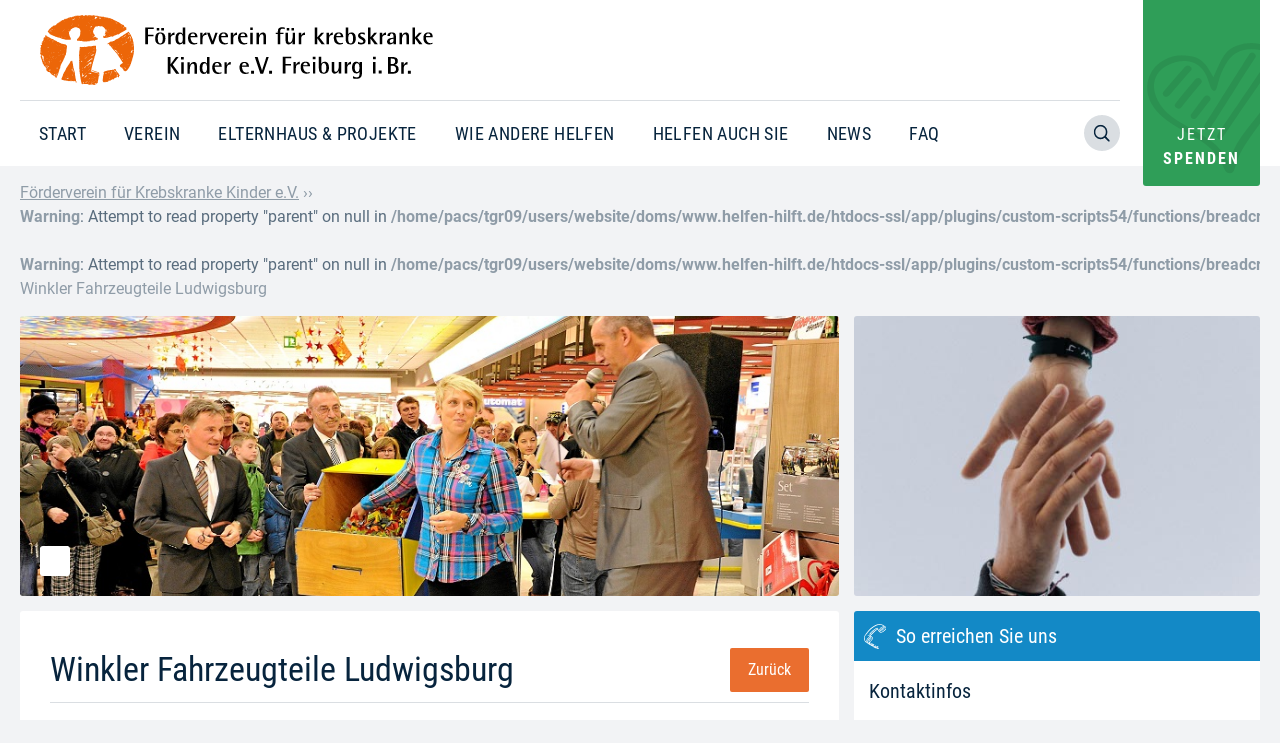

--- FILE ---
content_type: text/html; charset=UTF-8
request_url: https://www.helfen-hilft.de/wie-andere-helfen/vereine_organisationen/winkler-fahrzeugteile-ludwigsburg/
body_size: 21657
content:
<!DOCTYPE html><html lang="de" ><head><meta charset="UTF-8"><meta name="viewport" content="width=device-width, initial-scale=1.0"><meta name='robots' content='noindex, follow' /><title>Aktionen von &quot;Winkler Fahrzeugteile Ludwigsburg&quot; - Förderverein für krebskranke Kinder Freiburg e. V.</title><meta name="description" content="Sehen Sie sich alle Aktionen des &quot;Winkler Fahrzeugteile Ludwigsburg&quot; an. Helfen auch Sie mit Aktionen für den Förderverein für krebskranke Kinder Freiburg e. V. !" /><meta property="og:locale" content="de_DE" /><meta property="og:type" content="article" /><meta property="og:title" content="Aktionen von &quot;Winkler Fahrzeugteile Ludwigsburg&quot; - Förderverein für krebskranke Kinder Freiburg e. V." /><meta property="og:description" content="Sehen Sie sich alle Aktionen des &quot;Winkler Fahrzeugteile Ludwigsburg&quot; an. Helfen auch Sie mit Aktionen für den Förderverein für krebskranke Kinder Freiburg e. V. !" /><meta property="og:url" content="https://www.helfen-hilft.de/wie-andere-helfen/vereine_organisationen/winkler-fahrzeugteile-ludwigsburg/" /><meta property="og:site_name" content="Förderverein für krebskranke Kinder Freiburg e. V." /><meta name="twitter:card" content="summary_large_image" /> <script type="application/ld+json" class="yoast-schema-graph">{"@context":"https://schema.org","@graph":[{"@type":"CollectionPage","@id":"https://www.helfen-hilft.de/wie-andere-helfen/vereine_organisationen/winkler-fahrzeugteile-ludwigsburg/","url":"https://www.helfen-hilft.de/wie-andere-helfen/vereine_organisationen/winkler-fahrzeugteile-ludwigsburg/","name":"Aktionen von \"Winkler Fahrzeugteile Ludwigsburg\" - Förderverein für krebskranke Kinder Freiburg e. V.","isPartOf":{"@id":"https://www.helfen-hilft.de/#website"},"primaryImageOfPage":{"@id":"https://www.helfen-hilft.de/wie-andere-helfen/vereine_organisationen/winkler-fahrzeugteile-ludwigsburg/#primaryimage"},"image":{"@id":"https://www.helfen-hilft.de/wie-andere-helfen/vereine_organisationen/winkler-fahrzeugteile-ludwigsburg/#primaryimage"},"thumbnailUrl":"https://www.helfen-hilft.de/app/uploads/2021/08/unimog.jpeg","description":"Sehen Sie sich alle Aktionen des \"Winkler Fahrzeugteile Ludwigsburg\" an. Helfen auch Sie mit Aktionen für den Förderverein für krebskranke Kinder Freiburg e. V. !","breadcrumb":{"@id":"https://www.helfen-hilft.de/wie-andere-helfen/vereine_organisationen/winkler-fahrzeugteile-ludwigsburg/#breadcrumb"},"inLanguage":"de"},{"@type":"ImageObject","inLanguage":"de","@id":"https://www.helfen-hilft.de/wie-andere-helfen/vereine_organisationen/winkler-fahrzeugteile-ludwigsburg/#primaryimage","url":"https://www.helfen-hilft.de/app/uploads/2021/08/unimog.jpeg","contentUrl":"https://www.helfen-hilft.de/app/uploads/2021/08/unimog.jpeg","width":859,"height":570},{"@type":"BreadcrumbList","@id":"https://www.helfen-hilft.de/wie-andere-helfen/vereine_organisationen/winkler-fahrzeugteile-ludwigsburg/#breadcrumb","itemListElement":[{"@type":"ListItem","position":1,"name":"Home","item":"https://www.helfen-hilft.de/"},{"@type":"ListItem","position":2,"name":"Winkler Fahrzeugteile Ludwigsburg"}]},{"@type":"WebSite","@id":"https://www.helfen-hilft.de/#website","url":"https://www.helfen-hilft.de/","name":"Förderverein für krebskranke Kinder Freiburg e. V.","description":"Helfen Hilft","publisher":{"@id":"https://www.helfen-hilft.de/#organization"},"potentialAction":[{"@type":"SearchAction","target":{"@type":"EntryPoint","urlTemplate":"https://www.helfen-hilft.de/?s={search_term_string}"},"query-input":{"@type":"PropertyValueSpecification","valueRequired":true,"valueName":"search_term_string"}}],"inLanguage":"de"},{"@type":"Organization","@id":"https://www.helfen-hilft.de/#organization","name":"Förderverein für Krebskranke Kinder e.V.","alternateName":"Helfen Hilft","url":"https://www.helfen-hilft.de/","logo":{"@type":"ImageObject","inLanguage":"de","@id":"https://www.helfen-hilft.de/#/schema/logo/image/","url":"https://www.helfen-hilft.de/app/uploads/2021/09/favicon.png","contentUrl":"https://www.helfen-hilft.de/app/uploads/2021/09/favicon.png","width":512,"height":512,"caption":"Förderverein für Krebskranke Kinder e.V."},"image":{"@id":"https://www.helfen-hilft.de/#/schema/logo/image/"}}]}</script> <link href='https://fonts.gstatic.com' crossorigin rel='preconnect' /><link rel="alternate" type="application/rss+xml" title="Förderverein für krebskranke Kinder Freiburg e. V. &raquo; Institution-Feed für Winkler Fahrzeugteile Ludwigsburg" href="https://www.helfen-hilft.de/wie-andere-helfen/vereine_organisationen/winkler-fahrzeugteile-ludwigsburg/feed/" /><style id='wp-img-auto-sizes-contain-inline-css' type='text/css'>img:is([sizes=auto i],[sizes^="auto," i]){contain-intrinsic-size:3000px 1500px}</style><style id='wp-block-library-inline-css' type='text/css'>:root{--wp-block-synced-color:#7a00df;--wp-block-synced-color--rgb:122,0,223;--wp-bound-block-color:var(--wp-block-synced-color);--wp-editor-canvas-background:#ddd;--wp-admin-theme-color:#007cba;--wp-admin-theme-color--rgb:0,124,186;--wp-admin-theme-color-darker-10:#006ba1;--wp-admin-theme-color-darker-10--rgb:0,107,160.5;--wp-admin-theme-color-darker-20:#005a87;--wp-admin-theme-color-darker-20--rgb:0,90,135;--wp-admin-border-width-focus:2px}@media (min-resolution:192dpi){:root{--wp-admin-border-width-focus:1.5px}}.wp-element-button{cursor:pointer}:root .has-very-light-gray-background-color{background-color:#eee}:root .has-very-dark-gray-background-color{background-color:#313131}:root .has-very-light-gray-color{color:#eee}:root .has-very-dark-gray-color{color:#313131}:root .has-vivid-green-cyan-to-vivid-cyan-blue-gradient-background{background:linear-gradient(135deg,#00d084,#0693e3)}:root .has-purple-crush-gradient-background{background:linear-gradient(135deg,#34e2e4,#4721fb 50%,#ab1dfe)}:root .has-hazy-dawn-gradient-background{background:linear-gradient(135deg,#faaca8,#dad0ec)}:root .has-subdued-olive-gradient-background{background:linear-gradient(135deg,#fafae1,#67a671)}:root .has-atomic-cream-gradient-background{background:linear-gradient(135deg,#fdd79a,#004a59)}:root .has-nightshade-gradient-background{background:linear-gradient(135deg,#330968,#31cdcf)}:root .has-midnight-gradient-background{background:linear-gradient(135deg,#020381,#2874fc)}:root{--wp--preset--font-size--normal:16px;--wp--preset--font-size--huge:42px}.has-regular-font-size{font-size:1em}.has-larger-font-size{font-size:2.625em}.has-normal-font-size{font-size:var(--wp--preset--font-size--normal)}.has-huge-font-size{font-size:var(--wp--preset--font-size--huge)}.has-text-align-center{text-align:center}.has-text-align-left{text-align:left}.has-text-align-right{text-align:right}.has-fit-text{white-space:nowrap!important}#end-resizable-editor-section{display:none}.aligncenter{clear:both}.items-justified-left{justify-content:flex-start}.items-justified-center{justify-content:center}.items-justified-right{justify-content:flex-end}.items-justified-space-between{justify-content:space-between}.screen-reader-text{border:0;clip-path:inset(50%);height:1px;margin:-1px;overflow:hidden;padding:0;position:absolute;width:1px;word-wrap:normal!important}.screen-reader-text:focus{background-color:#ddd;clip-path:none;color:#444;display:block;font-size:1em;height:auto;left:5px;line-height:normal;padding:15px 23px 14px;text-decoration:none;top:5px;width:auto;z-index:100000}html :where(.has-border-color){border-style:solid}html :where([style*=border-top-color]){border-top-style:solid}html :where([style*=border-right-color]){border-right-style:solid}html :where([style*=border-bottom-color]){border-bottom-style:solid}html :where([style*=border-left-color]){border-left-style:solid}html :where([style*=border-width]){border-style:solid}html :where([style*=border-top-width]){border-top-style:solid}html :where([style*=border-right-width]){border-right-style:solid}html :where([style*=border-bottom-width]){border-bottom-style:solid}html :where([style*=border-left-width]){border-left-style:solid}html :where(img[class*=wp-image-]){height:auto;max-width:100%}:where(figure){margin:0 0 1em}html :where(.is-position-sticky){--wp-admin--admin-bar--position-offset:var(--wp-admin--admin-bar--height,0)}@media screen and (max-width:600px){html :where(.is-position-sticky){--wp-admin--admin-bar--position-offset:0}}</style><style id='wp-block-paragraph-inline-css' type='text/css'>.is-small-text{font-size:.875em}.is-regular-text{font-size:1em}.is-large-text{font-size:2.25em}.is-larger-text{font-size:3em}.has-drop-cap:not(:focus):first-letter{float:left;font-size:8.4em;font-style:normal;font-weight:100;line-height:.68;margin:.05em .1em 0 0;text-transform:uppercase}body.rtl .has-drop-cap:not(:focus):first-letter{float:none;margin-left:.1em}p.has-drop-cap.has-background{overflow:hidden}:root :where(p.has-background){padding:1.25em 2.375em}:where(p.has-text-color:not(.has-link-color)) a{color:inherit}p.has-text-align-left[style*="writing-mode:vertical-lr"],p.has-text-align-right[style*="writing-mode:vertical-rl"]{rotate:180deg}</style><style id='global-styles-inline-css' type='text/css'>:root{--wp--preset--aspect-ratio--square:1;--wp--preset--aspect-ratio--4-3:4/3;--wp--preset--aspect-ratio--3-4:3/4;--wp--preset--aspect-ratio--3-2:3/2;--wp--preset--aspect-ratio--2-3:2/3;--wp--preset--aspect-ratio--16-9:16/9;--wp--preset--aspect-ratio--9-16:9/16;--wp--preset--color--black:#000000;--wp--preset--color--cyan-bluish-gray:#abb8c3;--wp--preset--color--white:#ffffff;--wp--preset--color--pale-pink:#f78da7;--wp--preset--color--vivid-red:#cf2e2e;--wp--preset--color--luminous-vivid-orange:#ff6900;--wp--preset--color--luminous-vivid-amber:#fcb900;--wp--preset--color--light-green-cyan:#7bdcb5;--wp--preset--color--vivid-green-cyan:#00d084;--wp--preset--color--pale-cyan-blue:#8ed1fc;--wp--preset--color--vivid-cyan-blue:#0693e3;--wp--preset--color--vivid-purple:#9b51e0;--wp--preset--color--primary:#ea6e2f;--wp--preset--color--secondary:#1389c6;--wp--preset--color--tertiary:#d44120;--wp--preset--color--spenden-green:#2f9e58;--wp--preset--color--headline-dark-blue:#07243d;--wp--preset--color--background-grey:#f2f3f5;--wp--preset--gradient--vivid-cyan-blue-to-vivid-purple:linear-gradient(135deg,rgb(6,147,227) 0%,rgb(155,81,224) 100%);--wp--preset--gradient--light-green-cyan-to-vivid-green-cyan:linear-gradient(135deg,rgb(122,220,180) 0%,rgb(0,208,130) 100%);--wp--preset--gradient--luminous-vivid-amber-to-luminous-vivid-orange:linear-gradient(135deg,rgb(252,185,0) 0%,rgb(255,105,0) 100%);--wp--preset--gradient--luminous-vivid-orange-to-vivid-red:linear-gradient(135deg,rgb(255,105,0) 0%,rgb(207,46,46) 100%);--wp--preset--gradient--very-light-gray-to-cyan-bluish-gray:linear-gradient(135deg,rgb(238,238,238) 0%,rgb(169,184,195) 100%);--wp--preset--gradient--cool-to-warm-spectrum:linear-gradient(135deg,rgb(74,234,220) 0%,rgb(151,120,209) 20%,rgb(207,42,186) 40%,rgb(238,44,130) 60%,rgb(251,105,98) 80%,rgb(254,248,76) 100%);--wp--preset--gradient--blush-light-purple:linear-gradient(135deg,rgb(255,206,236) 0%,rgb(152,150,240) 100%);--wp--preset--gradient--blush-bordeaux:linear-gradient(135deg,rgb(254,205,165) 0%,rgb(254,45,45) 50%,rgb(107,0,62) 100%);--wp--preset--gradient--luminous-dusk:linear-gradient(135deg,rgb(255,203,112) 0%,rgb(199,81,192) 50%,rgb(65,88,208) 100%);--wp--preset--gradient--pale-ocean:linear-gradient(135deg,rgb(255,245,203) 0%,rgb(182,227,212) 50%,rgb(51,167,181) 100%);--wp--preset--gradient--electric-grass:linear-gradient(135deg,rgb(202,248,128) 0%,rgb(113,206,126) 100%);--wp--preset--gradient--midnight:linear-gradient(135deg,rgb(2,3,129) 0%,rgb(40,116,252) 100%);--wp--preset--font-size--small:13px;--wp--preset--font-size--medium:20px;--wp--preset--font-size--large:36px;--wp--preset--font-size--x-large:42px;--wp--preset--spacing--20:0.44rem;--wp--preset--spacing--30:0.67rem;--wp--preset--spacing--40:1rem;--wp--preset--spacing--50:1.5rem;--wp--preset--spacing--60:2.25rem;--wp--preset--spacing--70:3.38rem;--wp--preset--spacing--80:5.06rem;--wp--preset--shadow--natural:6px 6px 9px rgba(0, 0, 0, 0.2);--wp--preset--shadow--deep:12px 12px 50px rgba(0, 0, 0, 0.4);--wp--preset--shadow--sharp:6px 6px 0px rgba(0, 0, 0, 0.2);--wp--preset--shadow--outlined:6px 6px 0px -3px rgb(255, 255, 255), 6px 6px rgb(0, 0, 0);--wp--preset--shadow--crisp:6px 6px 0px rgb(0, 0, 0)}:where(.is-layout-flex){gap:.5em}:where(.is-layout-grid){gap:.5em}body .is-layout-flex{display:flex}.is-layout-flex{flex-wrap:wrap;align-items:center}.is-layout-flex>:is(*,div){margin:0}body .is-layout-grid{display:grid}.is-layout-grid>:is(*,div){margin:0}:where(.wp-block-columns.is-layout-flex){gap:2em}:where(.wp-block-columns.is-layout-grid){gap:2em}:where(.wp-block-post-template.is-layout-flex){gap:1.25em}:where(.wp-block-post-template.is-layout-grid){gap:1.25em}.has-black-color{color:var(--wp--preset--color--black)!important}.has-cyan-bluish-gray-color{color:var(--wp--preset--color--cyan-bluish-gray)!important}.has-white-color{color:var(--wp--preset--color--white)!important}.has-pale-pink-color{color:var(--wp--preset--color--pale-pink)!important}.has-vivid-red-color{color:var(--wp--preset--color--vivid-red)!important}.has-luminous-vivid-orange-color{color:var(--wp--preset--color--luminous-vivid-orange)!important}.has-luminous-vivid-amber-color{color:var(--wp--preset--color--luminous-vivid-amber)!important}.has-light-green-cyan-color{color:var(--wp--preset--color--light-green-cyan)!important}.has-vivid-green-cyan-color{color:var(--wp--preset--color--vivid-green-cyan)!important}.has-pale-cyan-blue-color{color:var(--wp--preset--color--pale-cyan-blue)!important}.has-vivid-cyan-blue-color{color:var(--wp--preset--color--vivid-cyan-blue)!important}.has-vivid-purple-color{color:var(--wp--preset--color--vivid-purple)!important}.has-black-background-color{background-color:var(--wp--preset--color--black)!important}.has-cyan-bluish-gray-background-color{background-color:var(--wp--preset--color--cyan-bluish-gray)!important}.has-white-background-color{background-color:var(--wp--preset--color--white)!important}.has-pale-pink-background-color{background-color:var(--wp--preset--color--pale-pink)!important}.has-vivid-red-background-color{background-color:var(--wp--preset--color--vivid-red)!important}.has-luminous-vivid-orange-background-color{background-color:var(--wp--preset--color--luminous-vivid-orange)!important}.has-luminous-vivid-amber-background-color{background-color:var(--wp--preset--color--luminous-vivid-amber)!important}.has-light-green-cyan-background-color{background-color:var(--wp--preset--color--light-green-cyan)!important}.has-vivid-green-cyan-background-color{background-color:var(--wp--preset--color--vivid-green-cyan)!important}.has-pale-cyan-blue-background-color{background-color:var(--wp--preset--color--pale-cyan-blue)!important}.has-vivid-cyan-blue-background-color{background-color:var(--wp--preset--color--vivid-cyan-blue)!important}.has-vivid-purple-background-color{background-color:var(--wp--preset--color--vivid-purple)!important}.has-black-border-color{border-color:var(--wp--preset--color--black)!important}.has-cyan-bluish-gray-border-color{border-color:var(--wp--preset--color--cyan-bluish-gray)!important}.has-white-border-color{border-color:var(--wp--preset--color--white)!important}.has-pale-pink-border-color{border-color:var(--wp--preset--color--pale-pink)!important}.has-vivid-red-border-color{border-color:var(--wp--preset--color--vivid-red)!important}.has-luminous-vivid-orange-border-color{border-color:var(--wp--preset--color--luminous-vivid-orange)!important}.has-luminous-vivid-amber-border-color{border-color:var(--wp--preset--color--luminous-vivid-amber)!important}.has-light-green-cyan-border-color{border-color:var(--wp--preset--color--light-green-cyan)!important}.has-vivid-green-cyan-border-color{border-color:var(--wp--preset--color--vivid-green-cyan)!important}.has-pale-cyan-blue-border-color{border-color:var(--wp--preset--color--pale-cyan-blue)!important}.has-vivid-cyan-blue-border-color{border-color:var(--wp--preset--color--vivid-cyan-blue)!important}.has-vivid-purple-border-color{border-color:var(--wp--preset--color--vivid-purple)!important}.has-vivid-cyan-blue-to-vivid-purple-gradient-background{background:var(--wp--preset--gradient--vivid-cyan-blue-to-vivid-purple)!important}.has-light-green-cyan-to-vivid-green-cyan-gradient-background{background:var(--wp--preset--gradient--light-green-cyan-to-vivid-green-cyan)!important}.has-luminous-vivid-amber-to-luminous-vivid-orange-gradient-background{background:var(--wp--preset--gradient--luminous-vivid-amber-to-luminous-vivid-orange)!important}.has-luminous-vivid-orange-to-vivid-red-gradient-background{background:var(--wp--preset--gradient--luminous-vivid-orange-to-vivid-red)!important}.has-very-light-gray-to-cyan-bluish-gray-gradient-background{background:var(--wp--preset--gradient--very-light-gray-to-cyan-bluish-gray)!important}.has-cool-to-warm-spectrum-gradient-background{background:var(--wp--preset--gradient--cool-to-warm-spectrum)!important}.has-blush-light-purple-gradient-background{background:var(--wp--preset--gradient--blush-light-purple)!important}.has-blush-bordeaux-gradient-background{background:var(--wp--preset--gradient--blush-bordeaux)!important}.has-luminous-dusk-gradient-background{background:var(--wp--preset--gradient--luminous-dusk)!important}.has-pale-ocean-gradient-background{background:var(--wp--preset--gradient--pale-ocean)!important}.has-electric-grass-gradient-background{background:var(--wp--preset--gradient--electric-grass)!important}.has-midnight-gradient-background{background:var(--wp--preset--gradient--midnight)!important}.has-small-font-size{font-size:var(--wp--preset--font-size--small)!important}.has-medium-font-size{font-size:var(--wp--preset--font-size--medium)!important}.has-large-font-size{font-size:var(--wp--preset--font-size--large)!important}.has-x-large-font-size{font-size:var(--wp--preset--font-size--x-large)!important}</style><style id='classic-theme-styles-inline-css' type='text/css'>
/*! This file is auto-generated */
.wp-block-button__link{color:#fff;background-color:#32373c;border-radius:9999px;box-shadow:none;text-decoration:none;padding:calc(.667em + 2px) calc(1.333em + 2px);font-size:1.125em}.wp-block-file__button{background:#32373c;color:#fff;text-decoration:none}</style><link data-minify="1" rel='stylesheet' id='fonts-main-css' href='https://www.helfen-hilft.de/app/cache/min/1/app/plugins/custom-scripts54/assets/css/fonts-d5b84690ed866fc9f0f360e2ea4540fd.css' type='text/css' media='all' /><link rel='stylesheet' id='swiper-js-css-css' href='https://www.helfen-hilft.de/app/plugins/custom-scripts54//assets/css/swiper-bundle.min.css?ver=2.3.4' type='text/css' media='all' /><link data-minify="1" rel='stylesheet' id='oxygen-css' href='https://www.helfen-hilft.de/app/cache/min/1/app/plugins/oxygen/component-framework/oxygen-8d121205f30ec41a9eefbf2b93389626.css' type='text/css' media='all' /><link data-minify="1" rel='stylesheet' id='borlabs-cookie-css' href='https://www.helfen-hilft.de/app/cache/min/1/app/cache/borlabs-cookie/borlabs-cookie_1_de-439239051946db88f742591e8ae8226f.css' type='text/css' media='all' /> <script type="text/javascript" src="https://www.helfen-hilft.de/wp-includes/js/jquery/jquery.min.js?ver=3.7.1" id="jquery-core-js"></script> <script type="text/javascript" id="borlabs-cookie-prioritize-js-extra">/* <![CDATA[ */ var borlabsCookiePrioritized = {"domain":"www.helfen-hilft.de","path":"/","version":"1","bots":"1","optInJS":{"statistics":{"google-analytics":"[base64]"}}};
//# sourceURL=borlabs-cookie-prioritize-js-extra /* ]]> */</script> <script type="text/javascript" src="https://www.helfen-hilft.de/app/plugins/borlabs-cookie/assets/javascript/borlabs-cookie-prioritize.min.js?ver=2.3.6" id="borlabs-cookie-prioritize-js"></script> <link rel="https://api.w.org/" href="https://www.helfen-hilft.de/wp-json/" /><link rel="alternate" title="JSON" type="application/json" href="https://www.helfen-hilft.de/wp-json/wp/v2/vereine_organisationen/265" /><link rel="EditURI" type="application/rsd+xml" title="RSD" href="https://www.helfen-hilft.de/xmlrpc.php?rsd" /><meta name="generator" content="WordPress 6.9" /><link rel="canonical" href="https://www.helfen-hilft.de/wie-andere-helfen/unimog-freunde-in-aktion-2/"><link rel="icon" href="https://www.helfen-hilft.de/app/uploads/2021/09/cropped-favicon-32x32.png" sizes="32x32" /><link rel="icon" href="https://www.helfen-hilft.de/app/uploads/2021/09/cropped-favicon-192x192.png" sizes="192x192" /><link rel="apple-touch-icon" href="https://www.helfen-hilft.de/app/uploads/2021/09/cropped-favicon-180x180.png" /><meta name="msapplication-TileImage" content="https://www.helfen-hilft.de/app/uploads/2021/09/cropped-favicon-270x270.png" /><link data-minify="1" rel='stylesheet' id='oxygen-cache-324-css' href='https://www.helfen-hilft.de/app/cache/min/1/app/uploads/oxygen/css/324-10b6f9f58c3f3448a3d879ae983b2faa.css' type='text/css' media='all' /><link data-minify="1" rel='stylesheet' id='oxygen-cache-25-css' href='https://www.helfen-hilft.de/app/cache/min/1/app/uploads/oxygen/css/25-8ab9a895eb6b227345bd0ee296bb25d7.css' type='text/css' media='all' /><link data-minify="1" rel='stylesheet' id='oxygen-cache-39-css' href='https://www.helfen-hilft.de/app/cache/min/1/app/uploads/oxygen/css/39-d558b8105b4a88bfd822e9ec5b371d64.css' type='text/css' media='all' /><link data-minify="1" rel='stylesheet' id='oxygen-cache-311-css' href='https://www.helfen-hilft.de/app/cache/min/1/app/uploads/oxygen/css/311-6c17c8d6840fe89b4fcd0252a46a07bd.css' type='text/css' media='all' /><link data-minify="1" rel='stylesheet' id='oxygen-universal-styles-css' href='https://www.helfen-hilft.de/app/cache/min/1/app/uploads/oxygen/css/universal-0a3439b07588a184358d10d0426ffda2.css' type='text/css' media='all' /></head><body class="archive tax-vereine_organisationen term-winkler-fahrzeugteile-ludwigsburg term-265 wp-custom-logo wp-theme-oxygen-is-not-a-theme wp-embed-responsive oxygen-body" ><header id="main-header" class=" ct-section" ><div class="ct-section-inner-wrap"><div id="main-header-wrapper" class="ct-div-block " ><div id="header-top" class="ct-div-block" ><a id="link-9-25" class="ct-link" href="/" ><img id="main-logo" alt="" src="https://www.helfen-hilft.de/app/uploads/2021/09/logo-foerd-fuer-krebskranke-kinder-freiburg-laenglich.svg" class="ct-image"/></a></div><div id="header-navi-wrapper" class="ct-div-block" ><div id="desktop-navi-wrapper" class="ct-div-block" ><div id="menu-wrap-cb" class="ct-code-block" ><nav class="oxy-nav-menu2 helfen-hilft-menu" id="mainmenu"><div class="menu-main-container"><ul id="menu-main" class="menu"><li class=' menu-item menu-item-type-post_type menu-item-object-page menu-item-home'><a href="https://www.helfen-hilft.de/" class="helfen-hilft-menu-item-title">Start</a></li><li class=' menu-item menu-item-type-post_type menu-item-object-page menu-item-has-children'><a href="https://www.helfen-hilft.de/der-verein/" class="helfen-hilft-menu-item-title">Verein</a><span class="sub-menu-wrapper"><ul class='sub-menu helfen-hilft-custom-sub-menu'><li class=' menu-item menu-item-type-post_type menu-item-object-page'><a href="https://www.helfen-hilft.de/der-verein/infos-zum-verein/" title="Infos zum Verein" class="helfen-hilft-menu-item-image"><img src="https://www.helfen-hilft.de/app/uploads/2024/09/foerderverein-krebskranke-kinder-infos-aspect-ratio-145-95.jpeg" alt="Bild zum Menüpunkt - Infos zum Verein" ></a><span class="menu-item-info"><a href="https://www.helfen-hilft.de/der-verein/infos-zum-verein/" class="helfen-hilft-menu-item-title">Infos zum Verein</a><a title="Infos zum Verein" href="https://www.helfen-hilft.de/der-verein/infos-zum-verein/" class="helfen-hilft-menu-item-subline">Zielsetzung und Tätigkeit</a></span></li><li class=' menu-item menu-item-type-post_type menu-item-object-page'><a href="https://www.helfen-hilft.de/der-verein/gremien/" title="Gremien" class="helfen-hilft-menu-item-image"><img src="https://www.helfen-hilft.de/app/uploads/2025/08/foerderverein-krebskranke-kinder-freiburg-vorstand-2025-aspect-ratio-145-95.jpg" alt="Bild zum Menüpunkt - Gremien" ></a><span class="menu-item-info"><a href="https://www.helfen-hilft.de/der-verein/gremien/" class="helfen-hilft-menu-item-title">Gremien</a><a title="Gremien" href="https://www.helfen-hilft.de/der-verein/gremien/" class="helfen-hilft-menu-item-subline">Vorstand, Beirat und Kuratorium</a></span></li><li class=' menu-item menu-item-type-post_type menu-item-object-page'><a href="https://www.helfen-hilft.de/der-verein/unsere-vereinsgeschichte/" title="Unsere Vereinsgeschichte" class="helfen-hilft-menu-item-image"><img src="https://www.helfen-hilft.de/app/uploads/2021/09/helfen-hilft-menu-images-der-verein-7-aspect-ratio-145-95.jpg" alt="Bild zum Menüpunkt - Unsere Vereinsgeschichte" ></a><span class="menu-item-info"><a href="https://www.helfen-hilft.de/der-verein/unsere-vereinsgeschichte/" class="helfen-hilft-menu-item-title">Unsere Vereinsgeschichte</a><a title="Unsere Vereinsgeschichte" href="https://www.helfen-hilft.de/der-verein/unsere-vereinsgeschichte/" class="helfen-hilft-menu-item-subline">Chronik und Meilensteine</a></span></li><li class=' menu-item menu-item-type-post_type menu-item-object-page'><a href="https://www.helfen-hilft.de/der-verein/die-vereinskultur/" title="Vereinskultur" class="helfen-hilft-menu-item-image"><img src="https://www.helfen-hilft.de/app/uploads/2025/08/Organigramm_neu_2025_08-aspect-ratio-145-95.png" alt="Bild zum Menüpunkt - Vereinskultur" ></a><span class="menu-item-info"><a href="https://www.helfen-hilft.de/der-verein/die-vereinskultur/" class="helfen-hilft-menu-item-title">Vereinskultur</a><a title="Vereinskultur" href="https://www.helfen-hilft.de/der-verein/die-vereinskultur/" class="helfen-hilft-menu-item-subline">Unser Organigramm</a></span></li><li class=' menu-item menu-item-type-post_type menu-item-object-page'><a href="https://www.helfen-hilft.de/der-verein/der-jahresbericht/" title="Jahresbericht" class="helfen-hilft-menu-item-image"><img src="https://www.helfen-hilft.de/app/uploads/2021/09/helfen-hilft-menu-images-der-verein-1-aspect-ratio-145-95.jpg" alt="Bild zum Menüpunkt - Jahresbericht" ></a><span class="menu-item-info"><a href="https://www.helfen-hilft.de/der-verein/der-jahresbericht/" class="helfen-hilft-menu-item-title">Jahresbericht</a><a title="Jahresbericht" href="https://www.helfen-hilft.de/der-verein/der-jahresbericht/" class="helfen-hilft-menu-item-subline">Aktueller Jahresbericht</a></span></li><li class=' menu-item menu-item-type-post_type menu-item-object-page'><a href="https://www.helfen-hilft.de/der-verein/pressebereich/" title="Pressebereich" class="helfen-hilft-menu-item-image"><img src="https://www.helfen-hilft.de/app/uploads/2023/05/2023_05_24-Vorschaubild-Presse-aspect-ratio-145-95.jpg" alt="Bild zum Menüpunkt - Pressebereich" ></a><span class="menu-item-info"><a href="https://www.helfen-hilft.de/der-verein/pressebereich/" class="helfen-hilft-menu-item-title">Pressebereich</a><a title="Pressebereich" href="https://www.helfen-hilft.de/der-verein/pressebereich/" class="helfen-hilft-menu-item-subline">Pressemitteilungen, Bild- und Tonaufnahmen</a></span></li><li class=' menu-item menu-item-type-post_type menu-item-object-page'><a href="https://www.helfen-hilft.de/der-verein/downloads/" title="Downloads" class="helfen-hilft-menu-item-image"><img src="https://www.helfen-hilft.de/app/uploads/2021/10/downloads-1-aspect-ratio-145-95.jpg" alt="Bild zum Menüpunkt - Downloads" ></a><a href="https://www.helfen-hilft.de/der-verein/downloads/" class="helfen-hilft-menu-item-title">Downloads</a></li><li class=' menu-item menu-item-type-post_type menu-item-object-page'><a href="https://www.helfen-hilft.de/der-verein/mediathek/" title="Mediathek" class="helfen-hilft-menu-item-image"><img src="https://www.helfen-hilft.de/app/uploads/2021/09/helfen-hilft-menu-images-der-verein-6-aspect-ratio-145-95.jpg" alt="Bild zum Menüpunkt - Mediathek" ></a><span class="menu-item-info"><a href="https://www.helfen-hilft.de/der-verein/mediathek/" class="helfen-hilft-menu-item-title">Mediathek</a><a title="Mediathek" href="https://www.helfen-hilft.de/der-verein/mediathek/" class="helfen-hilft-menu-item-subline">Imagefilm, sowie weitere mediale Beiträge</a></span></li><li class=' menu-item menu-item-type-post_type menu-item-object-page'><a href="https://www.helfen-hilft.de/der-verein/bundesfreiwilligendienst/" title="Bundesfreiwilligendienst" class="helfen-hilft-menu-item-image"><img src="https://www.helfen-hilft.de/app/uploads/2025/03/IMG_3599-scaled-aspect-ratio-145-95-scaled.jpg" alt="Bild zum Menüpunkt - Bundesfreiwilligendienst" ></a><span class="menu-item-info"><a href="https://www.helfen-hilft.de/der-verein/bundesfreiwilligendienst/" class="helfen-hilft-menu-item-title">Bundesfreiwilligendienst</a><a title="Bundesfreiwilligendienst" href="https://www.helfen-hilft.de/der-verein/bundesfreiwilligendienst/" class="helfen-hilft-menu-item-subline">im Elternhaus oder der Geschwisterspielstube</a></span></li><li class=' menu-item menu-item-type-post_type menu-item-object-page'><a href="https://www.helfen-hilft.de/der-verein/fuellanzeigen/" title="Füllanzeigen" class="helfen-hilft-menu-item-image"><img src="https://www.helfen-hilft.de/app/uploads/2024/02/foerderverein-krebskranke-kinder-freiburg-motiv-fuellanzeige-2024-aspect-ratio-145-95.jpg" alt="Bild zum Menüpunkt - Füllanzeigen" ></a><span class="menu-item-info"><a href="https://www.helfen-hilft.de/der-verein/fuellanzeigen/" class="helfen-hilft-menu-item-title">Füllanzeigen</a><a title="Füllanzeigen" href="https://www.helfen-hilft.de/der-verein/fuellanzeigen/" class="helfen-hilft-menu-item-subline">Helfen Sie uns mit einer kostenfreien Anzeigenschaltung</a></span></li></ul></li><li class=' menu-item menu-item-type-post_type menu-item-object-page menu-item-has-children'><a href="https://www.helfen-hilft.de/elternhaus-und-projekte/" class="helfen-hilft-menu-item-title">Elternhaus & Projekte</a><span class="sub-menu-wrapper"><ul class='sub-menu helfen-hilft-custom-sub-menu'><li class=' menu-item menu-item-type-post_type menu-item-object-page'><a href="https://www.helfen-hilft.de/elternhaus-und-projekte/das-neue-elternhaus/" title="Das Elternhaus" class="helfen-hilft-menu-item-image"><img src="https://www.helfen-hilft.de/app/uploads/2023/05/foerderverein-krebskranke-kinder-freiburg-Elternhaus-2023-03k-aspect-ratio-145-95-e1685004991452.jpg" alt="Bild zum Menüpunkt - Das Elternhaus" ></a><span class="menu-item-info"><a href="https://www.helfen-hilft.de/elternhaus-und-projekte/das-neue-elternhaus/" class="helfen-hilft-menu-item-title">Das Elternhaus</a><a title="Das Elternhaus" href="https://www.helfen-hilft.de/elternhaus-und-projekte/das-neue-elternhaus/" class="helfen-hilft-menu-item-subline">Das "zweite" Zuhause für Familien</a></span></li><li class=' menu-item menu-item-type-post_type menu-item-object-page'><a href="https://www.helfen-hilft.de/elternhaus-und-projekte/unsere-baustelle/" title="Die Geschichte der Elternhäuser" class="helfen-hilft-menu-item-image"><img src="https://www.helfen-hilft.de/app/uploads/2021/09/helfen-hilft-menu-images-elternhaus-12-aspect-ratio-145-95.jpg" alt="Bild zum Menüpunkt - Die Geschichte der Elternhäuser" ></a><span class="menu-item-info"><a href="https://www.helfen-hilft.de/elternhaus-und-projekte/unsere-baustelle/" class="helfen-hilft-menu-item-title">Die Geschichte der Elternhäuser</a><a title="Die Geschichte der Elternhäuser" href="https://www.helfen-hilft.de/elternhaus-und-projekte/unsere-baustelle/" class="helfen-hilft-menu-item-subline">1995 bis heute</a></span></li><li class=' menu-item menu-item-type-post_type menu-item-object-page'><a href="https://www.helfen-hilft.de/elternhaus-und-projekte/elternhaus-team/" title="Elternhaus Team" class="helfen-hilft-menu-item-image"><img src="https://www.helfen-hilft.de/app/uploads/2021/09/helfen-hilft-menu-images-elternhaus-9-aspect-ratio-145-95.jpg" alt="Bild zum Menüpunkt - Elternhaus Team" ></a><span class="menu-item-info"><a href="https://www.helfen-hilft.de/elternhaus-und-projekte/elternhaus-team/" class="helfen-hilft-menu-item-title">Elternhaus Team</a><a title="Elternhaus Team" href="https://www.helfen-hilft.de/elternhaus-und-projekte/elternhaus-team/" class="helfen-hilft-menu-item-subline">Unser professionelles Herzens-Team</a></span></li><li class=' menu-item menu-item-type-post_type menu-item-object-page'><a href="https://www.helfen-hilft.de/elternhaus-und-projekte/offene-stellen/" title="Offene Stellen" class="helfen-hilft-menu-item-image"><img src="https://www.helfen-hilft.de/app/uploads/2022/01/Stellengesuch-aspect-ratio-145-95.jpg" alt="Bild zum Menüpunkt - Offene Stellen" ></a><span class="menu-item-info"><a href="https://www.helfen-hilft.de/elternhaus-und-projekte/offene-stellen/" class="helfen-hilft-menu-item-title">Offene Stellen</a><a title="Offene Stellen" href="https://www.helfen-hilft.de/elternhaus-und-projekte/offene-stellen/" class="helfen-hilft-menu-item-subline">Komm in unser Team!</a></span></li><li class=' menu-item menu-item-type-post_type menu-item-object-page'><a href="https://www.helfen-hilft.de/elternhaus-und-projekte/geschwisterspielstube/" title="Geschwisterinsel" class="helfen-hilft-menu-item-image"><img src="https://www.helfen-hilft.de/app/uploads/2021/09/helfen-hilft-menu-images-elternhaus-10-aspect-ratio-145-95.jpg" alt="Bild zum Menüpunkt - Geschwisterinsel" ></a><span class="menu-item-info"><a href="https://www.helfen-hilft.de/elternhaus-und-projekte/geschwisterspielstube/" class="helfen-hilft-menu-item-title">Geschwisterinsel</a><a title="Geschwisterinsel" href="https://www.helfen-hilft.de/elternhaus-und-projekte/geschwisterspielstube/" class="helfen-hilft-menu-item-subline">Betreuung für Geschwister von Patienten</a></span></li><li class=' menu-item menu-item-type-post_type menu-item-object-page'><a href="https://www.helfen-hilft.de/elternhaus-und-projekte/psychosoziale-betreuung/" title="Psychosoziale Beratung" class="helfen-hilft-menu-item-image"><img src="https://www.helfen-hilft.de/app/uploads/2022/02/helfen-hilft-foerderverein-fuer-krebskranke-kinder-freiburg-psychosoziale-betreuung7-aspect-ratio-145-95.jpg" alt="Bild zum Menüpunkt - Psychosoziale Beratung" ></a><span class="menu-item-info"><a href="https://www.helfen-hilft.de/elternhaus-und-projekte/psychosoziale-betreuung/" class="helfen-hilft-menu-item-title">Psychosoziale Beratung</a><a title="Psychosoziale Beratung" href="https://www.helfen-hilft.de/elternhaus-und-projekte/psychosoziale-betreuung/" class="helfen-hilft-menu-item-subline">Psychische, wie auch organisatorische Stütze für Eltern</a></span></li><li class=' menu-item menu-item-type-post_type menu-item-object-page'><a href="https://www.helfen-hilft.de/elternhaus-und-projekte/unterstuetzung-klinikpersonal/" title="Unterstützung Klinikpersonal" class="helfen-hilft-menu-item-image"><img src="https://www.helfen-hilft.de/app/uploads/2021/09/helfen-hilft-menu-images-elternhaus-3-aspect-ratio-145-95.jpg" alt="Bild zum Menüpunkt - Unterstützung Klinikpersonal" ></a><span class="menu-item-info"><a href="https://www.helfen-hilft.de/elternhaus-und-projekte/unterstuetzung-klinikpersonal/" class="helfen-hilft-menu-item-title">Unterstützung Klinikpersonal</a><a title="Unterstützung Klinikpersonal" href="https://www.helfen-hilft.de/elternhaus-und-projekte/unterstuetzung-klinikpersonal/" class="helfen-hilft-menu-item-subline">Zusätzliche Fachkräfte für Onkologie und Forschung</a></span></li><li class=' menu-item menu-item-type-post_type menu-item-object-page'><a href="https://www.helfen-hilft.de/elternhaus-und-projekte/projekt-kobra/" title="Projekt Kobra" class="helfen-hilft-menu-item-image"><img src="https://www.helfen-hilft.de/app/uploads/2021/09/KOBRA-2018_TreffenFreiburg-aspect-ratio-145-95.jpeg" alt="Bild zum Menüpunkt - Projekt Kobra" ></a><span class="menu-item-info"><a href="https://www.helfen-hilft.de/elternhaus-und-projekte/projekt-kobra/" class="helfen-hilft-menu-item-title">Projekt Kobra</a><a title="Projekt Kobra" href="https://www.helfen-hilft.de/elternhaus-und-projekte/projekt-kobra/" class="helfen-hilft-menu-item-subline">Netzwerk Kinderonkologie Badischer Raum</a></span></li><li class=' menu-item menu-item-type-post_type menu-item-object-page'><a href="https://www.helfen-hilft.de/elternhaus-und-projekte/medikids/" title="Medikids" class="helfen-hilft-menu-item-image"><img src="https://www.helfen-hilft.de/app/uploads/2021/09/helfen-hilft-menu-images-elternhaus-7-aspect-ratio-145-95.jpg" alt="Bild zum Menüpunkt - Medikids" ></a><span class="menu-item-info"><a href="https://www.helfen-hilft.de/elternhaus-und-projekte/medikids/" class="helfen-hilft-menu-item-title">Medikids</a><a title="Medikids" href="https://www.helfen-hilft.de/elternhaus-und-projekte/medikids/" class="helfen-hilft-menu-item-subline">Verleih von Laptops und Tablets </a></span></li><li class=' menu-item menu-item-type-post_type menu-item-object-page'><a href="https://www.helfen-hilft.de/elternhaus-und-projekte/sporttherapie-fuer-krebskranke-kinder/" title="Sporttherapie für schwerkranke Kinder" class="helfen-hilft-menu-item-image"><img src="https://www.helfen-hilft.de/app/uploads/2022/10/BS_0914-aspect-ratio-145-95.jpg" alt="Bild zum Menüpunkt - Sporttherapie für schwerkranke Kinder" ></a><span class="menu-item-info"><a href="https://www.helfen-hilft.de/elternhaus-und-projekte/sporttherapie-fuer-krebskranke-kinder/" class="helfen-hilft-menu-item-title">Sporttherapie für schwerkranke Kinder</a><a title="Sporttherapie für schwerkranke Kinder" href="https://www.helfen-hilft.de/elternhaus-und-projekte/sporttherapie-fuer-krebskranke-kinder/" class="helfen-hilft-menu-item-subline">Während der Therapie in Bewegung bleiben</a></span></li><li class=' menu-item menu-item-type-post_type menu-item-object-page'><a href="https://www.helfen-hilft.de/elternhaus-und-projekte/avatare-im-unterricht/" title="Avatare im Unterricht" class="helfen-hilft-menu-item-image"><img src="https://www.helfen-hilft.de/app/uploads/2021/09/avatare-im-unterricht-aspect-ratio-145-95.jpeg" alt="Bild zum Menüpunkt - Avatare im Unterricht" ></a><span class="menu-item-info"><a href="https://www.helfen-hilft.de/elternhaus-und-projekte/avatare-im-unterricht/" class="helfen-hilft-menu-item-title">Avatare im Unterricht</a><a title="Avatare im Unterricht" href="https://www.helfen-hilft.de/elternhaus-und-projekte/avatare-im-unterricht/" class="helfen-hilft-menu-item-subline">Anschluss an die Klassengemeinschaft</a></span></li><li class=' menu-item menu-item-type-post_type menu-item-object-page'><a href="https://www.helfen-hilft.de/elternhaus-und-projekte/mobile-maintenance-hausbesuche-fuer-kleine-krebspatienten/" title="Mobile Maintenance" class="helfen-hilft-menu-item-image"><img src="https://www.helfen-hilft.de/app/uploads/2021/09/helfen-hilft-menu-images-elternhaus-2-aspect-ratio-145-95.jpg" alt="Bild zum Menüpunkt - Mobile Maintenance" ></a><span class="menu-item-info"><a href="https://www.helfen-hilft.de/elternhaus-und-projekte/mobile-maintenance-hausbesuche-fuer-kleine-krebspatienten/" class="helfen-hilft-menu-item-title">Mobile Maintenance</a><a title="Mobile Maintenance" href="https://www.helfen-hilft.de/elternhaus-und-projekte/mobile-maintenance-hausbesuche-fuer-kleine-krebspatienten/" class="helfen-hilft-menu-item-subline">Hausbesuche für kleine Krebspatienten</a></span></li><li class=' menu-item menu-item-type-post_type menu-item-object-page'><a href="https://www.helfen-hilft.de/elternhaus-und-projekte/foerderung-der-forschung-und-forschungspreis/" title="Förderung der Forschung und Forschungspreis" class="helfen-hilft-menu-item-image"><img src="https://www.helfen-hilft.de/app/uploads/2021/09/helfen-hilft-menu-images-elternhaus-11-aspect-ratio-145-95.jpg" alt="Bild zum Menüpunkt - Förderung der Forschung und Forschungspreis" ></a><span class="menu-item-info"><a href="https://www.helfen-hilft.de/elternhaus-und-projekte/foerderung-der-forschung-und-forschungspreis/" class="helfen-hilft-menu-item-title">Förderung der Forschung und Forschungspreis</a><a title="Förderung der Forschung und Forschungspreis" href="https://www.helfen-hilft.de/elternhaus-und-projekte/foerderung-der-forschung-und-forschungspreis/" class="helfen-hilft-menu-item-subline">Unterstützung der Krebsforschung an der Uniklinik Freiburg </a></span></li><li class=' menu-item menu-item-type-post_type menu-item-object-page'><a href="https://www.helfen-hilft.de/elternhaus-und-projekte/trauerbegleitung-verwaiste-eltern/" title="Trauerbegleitung verwaiste Familien" class="helfen-hilft-menu-item-image"><img src="https://www.helfen-hilft.de/app/uploads/2024/06/foerderverein-krebskranke-kinder-freiburg-franziska-haas-2024-1-aspect-ratio-145-95.jpg" alt="Bild zum Menüpunkt - Trauerbegleitung verwaiste Familien" ></a><span class="menu-item-info"><a href="https://www.helfen-hilft.de/elternhaus-und-projekte/trauerbegleitung-verwaiste-eltern/" class="helfen-hilft-menu-item-title">Trauerbegleitung verwaiste Familien</a><a title="Trauerbegleitung verwaiste Familien" href="https://www.helfen-hilft.de/elternhaus-und-projekte/trauerbegleitung-verwaiste-eltern/" class="helfen-hilft-menu-item-subline">Wir sind für Sie da!</a></span></li><li class=' menu-item menu-item-type-post_type menu-item-object-page'><a href="https://www.helfen-hilft.de/elternhaus-und-projekte/verbesserung-der-med-technischen-ausrustung/" title="Verbesserung der Med.-technischen Ausrüstung" class="helfen-hilft-menu-item-image"><img src="https://www.helfen-hilft.de/app/uploads/2021/09/helfen-hilft-menu-images-elternhaus-1-aspect-ratio-145-95.jpg" alt="Bild zum Menüpunkt - Verbesserung der Med.-technischen Ausrüstung" ></a><span class="menu-item-info"><a href="https://www.helfen-hilft.de/elternhaus-und-projekte/verbesserung-der-med-technischen-ausrustung/" class="helfen-hilft-menu-item-title">Verbesserung der Med.-technischen Ausrüstung</a><a title="Verbesserung der Med.-technischen Ausrüstung" href="https://www.helfen-hilft.de/elternhaus-und-projekte/verbesserung-der-med-technischen-ausrustung/" class="helfen-hilft-menu-item-subline">Finanzielle Unterstützung der Uni-Kinderklinik Freiburg</a></span></li></ul></li><li class=' menu-item menu-item-type-post_type menu-item-object-page current_page_parent'><a href="https://www.helfen-hilft.de/wie-andere-helfen/" class="helfen-hilft-menu-item-title">Wie andere helfen</a></li><li class=' menu-item menu-item-type-post_type menu-item-object-page menu-item-has-children'><a href="https://www.helfen-hilft.de/helfen-auch-sie/" class="helfen-hilft-menu-item-title">Helfen auch Sie</a><span class="sub-menu-wrapper"><ul class='sub-menu helfen-hilft-custom-sub-menu'><li class=' menu-item menu-item-type-post_type menu-item-object-page'><a href="https://www.helfen-hilft.de/helfen-auch-sie/jetzt-spenden/" title="Jetzt spenden!" class="helfen-hilft-menu-item-image"><img src="https://www.helfen-hilft.de/app/uploads/2021/09/helfen-hilft-menu-images-helfen-auch-sie-6-aspect-ratio-145-95.jpg" alt="Bild zum Menüpunkt - Jetzt spenden!" ></a><span class="menu-item-info"><a href="https://www.helfen-hilft.de/helfen-auch-sie/jetzt-spenden/" class="helfen-hilft-menu-item-title">Jetzt spenden!</a><a title="Jetzt spenden!" href="https://www.helfen-hilft.de/helfen-auch-sie/jetzt-spenden/" class="helfen-hilft-menu-item-subline">Helfen Sie krebskranken Kindern</a></span></li><li class=' menu-item menu-item-type-post_type menu-item-object-page'><a href="https://www.helfen-hilft.de/helfen-auch-sie/spendenaktionen/" title="Spendenaktionen" class="helfen-hilft-menu-item-image"><img src="https://www.helfen-hilft.de/app/uploads/2022/06/Kids-mit-Brille-aspect-ratio-145-95.jpg" alt="Bild zum Menüpunkt - Spendenaktionen" ></a><span class="menu-item-info"><a href="https://www.helfen-hilft.de/helfen-auch-sie/spendenaktionen/" class="helfen-hilft-menu-item-title">Spendenaktionen</a><a title="Spendenaktionen" href="https://www.helfen-hilft.de/helfen-auch-sie/spendenaktionen/" class="helfen-hilft-menu-item-subline">Starten Sie Ihre eigene Online-Spendenaktion</a></span></li><li class=' menu-item menu-item-type-post_type menu-item-object-page'><a href="https://www.helfen-hilft.de/helfen-auch-sie/unsere-spendenkonten/" title="Unsere Spendenkonten" class="helfen-hilft-menu-item-image"><img src="https://www.helfen-hilft.de/app/uploads/2021/09/helfen-hilft-menu-images-helfen-auch-sie-5-aspect-ratio-145-95.jpg" alt="Bild zum Menüpunkt - Unsere Spendenkonten" ></a><span class="menu-item-info"><a href="https://www.helfen-hilft.de/helfen-auch-sie/unsere-spendenkonten/" class="helfen-hilft-menu-item-title">Unsere Spendenkonten</a><a title="Unsere Spendenkonten" href="https://www.helfen-hilft.de/helfen-auch-sie/unsere-spendenkonten/" class="helfen-hilft-menu-item-subline">Helfen Sie mit Ihrer Spende!</a></span></li><li class=' menu-item menu-item-type-post_type menu-item-object-page'><a href="https://www.helfen-hilft.de/helfen-auch-sie/so-koennen-sie-helfen/" title="So können Sie helfen" class="helfen-hilft-menu-item-image"><img src="https://www.helfen-hilft.de/app/uploads/2021/09/helfen-hilft-menu-images-helfen-auch-sie-4-aspect-ratio-145-95.jpg" alt="Bild zum Menüpunkt - So können Sie helfen" ></a><span class="menu-item-info"><a href="https://www.helfen-hilft.de/helfen-auch-sie/so-koennen-sie-helfen/" class="helfen-hilft-menu-item-title">So können Sie helfen</a><a title="So können Sie helfen" href="https://www.helfen-hilft.de/helfen-auch-sie/so-koennen-sie-helfen/" class="helfen-hilft-menu-item-subline">Aktion organisieren, Mitglied werden u.v.m.</a></span></li><li class=' menu-item menu-item-type-post_type menu-item-object-page'><a href="https://www.helfen-hilft.de/helfen-auch-sie/prominente-fuer-den-verein/" title="Prominente für den Verein" class="helfen-hilft-menu-item-image"><img src="https://www.helfen-hilft.de/app/uploads/2021/09/helfen-hilft-menu-images-helfen-auch-sie-7-aspect-ratio-145-95.jpg" alt="Bild zum Menüpunkt - Prominente für den Verein" ></a><span class="menu-item-info"><a href="https://www.helfen-hilft.de/helfen-auch-sie/prominente-fuer-den-verein/" class="helfen-hilft-menu-item-title">Prominente für den Verein</a><a title="Prominente für den Verein" href="https://www.helfen-hilft.de/helfen-auch-sie/prominente-fuer-den-verein/" class="helfen-hilft-menu-item-subline">Viele bekannte Persönlichkeiten unterstützen uns</a></span></li><li class=' menu-item menu-item-type-post_type menu-item-object-page'><a href="https://www.helfen-hilft.de/helfen-auch-sie/mitglied-werden/" title="Mitglied werden" class="helfen-hilft-menu-item-image"><img src="https://www.helfen-hilft.de/app/uploads/2021/09/helfen-hilft-menu-images-helfen-auch-sie-3-aspect-ratio-145-95.jpg" alt="Bild zum Menüpunkt - Mitglied werden" ></a><span class="menu-item-info"><a href="https://www.helfen-hilft.de/helfen-auch-sie/mitglied-werden/" class="helfen-hilft-menu-item-title">Mitglied werden</a><a title="Mitglied werden" href="https://www.helfen-hilft.de/helfen-auch-sie/mitglied-werden/" class="helfen-hilft-menu-item-subline">im Förderverein für krebskranke Kinder e.V. Freiburg</a></span></li><li class=' menu-item menu-item-type-post_type menu-item-object-page'><a href="https://www.helfen-hilft.de/helfen-auch-sie/elternstimmen/" title="Elternstimmen" class="helfen-hilft-menu-item-image"><img src="https://www.helfen-hilft.de/app/uploads/2024/09/Mutter-mit-Kind-aspect-ratio-145-95.jpg" alt="Bild zum Menüpunkt - Elternstimmen" ></a><span class="menu-item-info"><a href="https://www.helfen-hilft.de/helfen-auch-sie/elternstimmen/" class="helfen-hilft-menu-item-title">Elternstimmen</a><a title="Elternstimmen" href="https://www.helfen-hilft.de/helfen-auch-sie/elternstimmen/" class="helfen-hilft-menu-item-subline">Wer könnte es besser beschreiben</a></span></li><li class=' menu-item menu-item-type-post_type menu-item-object-page'><a href="https://www.helfen-hilft.de/helfen-auch-sie/termine/" title="Termine" class="helfen-hilft-menu-item-image"><img src="https://www.helfen-hilft.de/app/uploads/2021/09/helfen-hilft-menu-images-helfen-auch-sie-termine2.jpg" alt="Bild zum Menüpunkt - Termine" ></a><span class="menu-item-info"><a href="https://www.helfen-hilft.de/helfen-auch-sie/termine/" class="helfen-hilft-menu-item-title">Termine</a><a title="Termine" href="https://www.helfen-hilft.de/helfen-auch-sie/termine/" class="helfen-hilft-menu-item-subline">Aktionen und Termine rund um den Förderverein</a></span></li><li class=' menu-item menu-item-type-post_type menu-item-object-page'><a href="https://www.helfen-hilft.de/helfen-auch-sie/spende-als-geschenk/" title="Spende als Geschenk" class="helfen-hilft-menu-item-image"><img src="https://www.helfen-hilft.de/app/uploads/2024/09/Geschenk-aspect-ratio-145-95.jpg" alt="Bild zum Menüpunkt - Spende als Geschenk" ></a><span class="menu-item-info"><a href="https://www.helfen-hilft.de/helfen-auch-sie/spende-als-geschenk/" class="helfen-hilft-menu-item-title">Spende als Geschenk</a><a title="Spende als Geschenk" href="https://www.helfen-hilft.de/helfen-auch-sie/spende-als-geschenk/" class="helfen-hilft-menu-item-subline">Verschenken Sie eine Spende in Form einer Spendenurkunde!</a></span></li><li class=' menu-item menu-item-type-post_type menu-item-object-page'><a href="https://www.helfen-hilft.de/helfen-auch-sie/testamentspende/" title="Testamentspende" class="helfen-hilft-menu-item-image"><img src="https://www.helfen-hilft.de/app/uploads/2021/10/Header-mitte-aspect-ratio-145-95.jpg" alt="Bild zum Menüpunkt - Testamentspende" ></a><span class="menu-item-info"><a href="https://www.helfen-hilft.de/helfen-auch-sie/testamentspende/" class="helfen-hilft-menu-item-title">Testamentspende</a><a title="Testamentspende" href="https://www.helfen-hilft.de/helfen-auch-sie/testamentspende/" class="helfen-hilft-menu-item-subline">Spuren hinterlassen...</a></span></li></ul></li><li class=' menu-item menu-item-type-post_type menu-item-object-page'><a href="https://www.helfen-hilft.de/news/" class="helfen-hilft-menu-item-title">News</a></li><li class=' menu-item menu-item-type-post_type menu-item-object-page'><a href="https://www.helfen-hilft.de/faq/" class="helfen-hilft-menu-item-title">FAQ</a></li></ul></div></nav> <a href="/helfen-auch-sie/jetzt-spenden/" class="spenden-button-mobile-menu"> <span class="spenden-jetzt">JETZT</span> <span class="spenden-text">Spenden</span> </a></div></div><div id="code_block-13-25" class="ct-code-block" ><button id="open-search" class="open-search"> <span class="search-icon"><svg xmlns="http://www.w3.org/2000/svg" width="16.467" height="16.467" viewBox="0 0 16.467 16.467"> <path d="M2.059,2.052a7.006,7.006,0,0,1,10.509,9.222l3.64,3.64A.91.91,0,1,1,14.921,16.2l-3.64-3.64A7.006,7.006,0,0,1,2.059,2.052Zm1.09,1.09a5.463,5.463,0,1,0,7.726,0A5.463,5.463,0,0,0,3.15,3.142Z" transform="translate(-0.007 0)" fill="#07243d"></path> </svg></span> <span class="close-icon"><svg xmlns="http://www.w3.org/2000/svg" width="11.222" height="11.222" viewBox="0 0 11.222 11.222"> <path d="M137.466,136l3.845-3.845a1.034,1.034,0,1,0-1.463-1.463L136,134.54l-3.845-3.845a1.034,1.034,0,1,0-1.463,1.463L134.54,136l-3.845,3.845a1.034,1.034,0,0,0,1.463,1.463L136,137.466l3.845,3.845a1.034,1.034,0,0,0,1.463-1.463Z" transform="translate(-130.392 -130.392)" fill="#07243d"></path> </svg></span> </button> <button id="open-menu" class="open-menu"> <span class="menu-icon"><svg xmlns="http://www.w3.org/2000/svg" width="18" height="12"><g transform="translate(8601 4683)" fill="#fff"><rect width="18" height="2" rx="1" transform="translate(-8601 -4683)"/><rect width="18" height="2" rx="1" transform="translate(-8601 -4678)"/><rect width="18" height="2" rx="1" transform="translate(-8601 -4673)"/></g></svg></span> <span class="close-icon"><svg xmlns="http://www.w3.org/2000/svg" width="11.222" height="11.222"><path d="M7.074 5.608l3.845-3.845A1.034 1.034 0 109.456.3L5.608 4.148 1.763.303A1.034 1.034 0 10.3 1.766l3.848 3.842L.303 9.453a1.034 1.034 0 001.463 1.463l3.842-3.842 3.845 3.845a1.034 1.034 0 001.463-1.463z" fill="#07243d"/></svg></span> </button></div></div><a id="spenden-button" class="ct-link" href="/helfen-auch-sie/jetzt-spenden/" ><div id="text_block-15-25" class="ct-text-block" >JETZT</div><div id="text_block-17-25" class="ct-text-block" >Spenden</div></a><div id="suche-bar" class="ct-div-block" ><div id="search-bar-wrap" class="ct-code-block" ><form action="/" method="get" id="main-header-search-form" class="main-header-search-form search-form"> <label class="hidden-form-element" for="search">Suchbegriff eingeben</label> <input class="search-input" type="text" name="s" id="search-header" class="search" placeholder="Suchbegriff eingeben..." autocomplete="off" value=""> <button class="submit-button-wrap"> <img class="search-submit-icon" alt="Suche Icon" src="/app/uploads/2021/09/suche-icon.svg" data-info="Suche starten"> <input type="submit" class="search-submit-btn" name="start-search" value="Suche starten" data-info="Suche starten"> </button></form></div></div></div></div></header><div id="breadcrumb-wrapper" class="ct-code-block" ><div class="inner-max-width breadcrumb-wrap"><nav class="helfen-breadcrumbs breadcrumb-sp-cl"><a href="https://www.helfen-hilft.de">Förderverein für Krebskranke Kinder e.V.</a> <span class="helfen-breadcrumb-spacer">&rsaquo;&rsaquo;</span> <br /> <b>Warning</b>: Attempt to read property "parent" on null in <b>/home/pacs/tgr09/users/website/doms/www.helfen-hilft.de/htdocs-ssl/app/plugins/custom-scripts54/functions/breadcrumbs.php</b> on line <b>31</b><br /> <br /> <b>Warning</b>: Attempt to read property "parent" on null in <b>/home/pacs/tgr09/users/website/doms/www.helfen-hilft.de/htdocs-ssl/app/plugins/custom-scripts54/functions/breadcrumbs.php</b> on line <b>32</b><br /> <span class="current-page">Winkler Fahrzeugteile Ludwigsburg</span></nav></div></div><main id="main-content" class=" ct-section" ><div class="ct-section-inner-wrap"><section id="starter-image-holder" class=" ct-section" ><div class="ct-section-inner-wrap"><div id="div_block-3-39" class="ct-div-block width66 header-image-left box" ><div id="image-big-holder" class="ct-code-block image-holder-start" > <img src="https://www.helfen-hilft.de/app/uploads/2021/08/wie-andere-helfen-center.jpeg" srcset="https://www.helfen-hilft.de/app/uploads/2021/08/wie-andere-helfen-center.jpeg 888w, https://www.helfen-hilft.de/app/uploads/2021/08/wie-andere-helfen-center-300x117.jpeg 300w, https://www.helfen-hilft.de/app/uploads/2021/08/wie-andere-helfen-center-768x298.jpeg 768w, https://www.helfen-hilft.de/app/uploads/2021/08/wie-andere-helfen-center-315x122.jpeg 315w, https://www.helfen-hilft.de/app/uploads/2021/08/wie-andere-helfen-center-480x186.jpeg 480w, https://www.helfen-hilft.de/app/uploads/2021/08/wie-andere-helfen-center-640x249.jpeg 640w, https://www.helfen-hilft.de/app/uploads/2021/08/wie-andere-helfen-center-720x280.jpeg 720w" sizes="(max-width: 870px) 100vw, 870px" alt="wie-andere-helfen-center" loading="lazy"><div class="unterseite-heading-box"></div></div></div><div id="div_block-4-39" class="ct-div-block width33 header-image-right box" ><div id="image-holder-small" class="ct-code-block image-holder-start" ><br /> <b>Warning</b>: Trying to access array offset on value of type bool in <b>/home/pacs/tgr09/users/website/doms/www.helfen-hilft.de/htdocs-ssl/app/plugins/oxygen/component-framework/components/classes/code-block.class.php(133) : eval()'d code</b> on line <b>8</b><br /> <img src="https://www.helfen-hilft.de/app/uploads/2021/08/helfen-hilft-foerderverein-fuer-krebskranke-kinder-freiburg-vereine-und-organisationen2.jpg" srcset="https://www.helfen-hilft.de/app/uploads/2021/08/helfen-hilft-foerderverein-fuer-krebskranke-kinder-freiburg-vereine-und-organisationen2.jpg 464w, https://www.helfen-hilft.de/app/uploads/2021/08/helfen-hilft-foerderverein-fuer-krebskranke-kinder-freiburg-vereine-und-organisationen2-300x256.jpg 300w, https://www.helfen-hilft.de/app/uploads/2021/08/helfen-hilft-foerderverein-fuer-krebskranke-kinder-freiburg-vereine-und-organisationen2-315x269.jpg 315w" sizes="(max-width: 870px) 100vw, 870px" alt="helfen-hilft-foerderverein-fuer-krebskranke-kinder-freiburg-vereine-und-organisationen2" loading="lazy"></div></div></div></section><section id="section-10-39" class=" ct-section" ><div class="ct-section-inner-wrap"><div id="main-content-page" class="ct-div-block width66 border-radius box main-content-page-wrapper" ><div id="div_block-18-39" class="ct-div-block" ><h1 id="main-heading" class="ct-code-block hlarge" > Winkler Fahrzeugteile Ludwigsburg</h1><a id="link_button-19-39" class="ct-link-button back-to-previous-page" href="/" target="_self" >Zurück</a></div><div id="div_block-68-39" class="ct-div-block gutenberg-wrapper" ><div id="term-obj-query-wrapper" class="ct-code-block" ><div class="pre-text-wrapper">Hier sind alle veröffentlichten Aktionen des "Winkler Fahrzeugteile Ludwigsburg" gelistet.<br> <a href="/wie-andere-helfen/">Hier</a> gelangen Sie wieder zurück zu allen Beiträgen.</div></div><div id="_posts_grid-70-311" class='oxy-easy-posts oxy-posts-grid post-listing post-listing-posts' ><div class='oxy-posts'><div id="child-2435" class="child-page-list-item post-listing-item"><div class="post-listing-item-image "> <a href="https://www.helfen-hilft.de/wie-andere-helfen/unimog-freunde-in-aktion-2/" title="Unimog-Freunde in Aktion"> <img src="https://www.helfen-hilft.de/app/uploads/2021/08/unimog-315x209.jpeg" srcset="https://www.helfen-hilft.de/app/uploads/2021/08/unimog-315x209.jpeg 315w, https://www.helfen-hilft.de/app/uploads/2021/08/unimog-300x199.jpeg 300w, https://www.helfen-hilft.de/app/uploads/2021/08/unimog-768x510.jpeg 768w, https://www.helfen-hilft.de/app/uploads/2021/08/unimog-480x319.jpeg 480w, https://www.helfen-hilft.de/app/uploads/2021/08/unimog-640x425.jpeg 640w, https://www.helfen-hilft.de/app/uploads/2021/08/unimog-720x478.jpeg 720w, https://www.helfen-hilft.de/app/uploads/2021/08/unimog.jpeg 859w" sizes="(max-width: 310px) 100vw, 310px" height="209" width="315" alt="unimog" loading="lazy"> </a></div><div class="listing-text-wrap post-listing-item-text"><div class="post-listing-item-info-wrapper"> <span class="post-listing-item-info-date"><svg xmlns="http://www.w3.org/2000/svg" width="15.05" height="13.604"><path d="M.001 12.098a1.5 1.5 0 001.5 1.5h12.043a1.5 1.5 0 001.5-1.5V5.204H.001v6.894zM13.545 1.297h-1.49V.519a.519.519 0 10-1.038 0v.778H4.033V.519a.519.519 0 00-1.038 0v.778h-1.49A1.5 1.5 0 000 2.807v1.36h15.05v-1.36a1.506 1.506 0 00-1.505-1.51z" fill="#9cafbf"/></svg> 5. Dezember 2016</span> <span class="post-listing-item-info-persona"><svg xmlns="http://www.w3.org/2000/svg" width="15.19" height="16.265"><g transform="translate(-13.625 -11.226)" fill="#9cafbf"><circle cx="5.072" cy="5.072" r="5.072" transform="translate(16.148 11.226)"/><path d="M25.407 21.155a6.4 6.4 0 01-8.374 0 7.587 7.587 0 00-3.408 6.336h15.19a7.587 7.587 0 00-3.408-6.336z"/></g></svg> <span class="persona"><a href="https://www.helfen-hilft.de/wie-andere-helfen/vereine_organisationen/lidl/">LIDL</a></span>, <span class="persona"><a href="https://www.helfen-hilft.de/wie-andere-helfen/vereine_organisationen/man-muenchen/">MAN München</a></span>, <span class="persona"><a href="https://www.helfen-hilft.de/wie-andere-helfen/vereine_organisationen/scheuerle-spezialfahrzeuge/">Scheuerle Spezialfahrzeuge</a></span>, <span class="persona"><a href="https://www.helfen-hilft.de/wie-andere-helfen/vereine_organisationen/sparkasse-villingen/">Sparkasse Villingen</a></span>, <span class="persona"><a href="https://www.helfen-hilft.de/wie-andere-helfen/vereine_organisationen/storz-baustoffe/">Storz Baustoffe</a></span>, <span class="persona"><a href="https://www.helfen-hilft.de/wie-andere-helfen/vereine_organisationen/suedstern-donaueschingen/">Südstern Donaueschingen</a></span>, <span class="persona"><a href="https://www.helfen-hilft.de/wie-andere-helfen/vereine_organisationen/unimog-freunde-brigachtal/">Unimog-Freunde Brigachtal</a></span>, <span class="persona"><a href="https://www.helfen-hilft.de/wie-andere-helfen/vereine_organisationen/volksbank-bad-duerrheim/">Volksbank Bad Dürrheim</a></span>, <span class="persona"><a href="https://www.helfen-hilft.de/wie-andere-helfen/vereine_organisationen/wacker-filderstadt/">Wacker Filderstadt</a></span>, <span class="persona"><a href="https://www.helfen-hilft.de/wie-andere-helfen/vereine_organisationen/winkler-fahrzeugteile-ludwigsburg/">Winkler Fahrzeugteile Ludwigsburg</a></span></span></div><h3 class="hsmall post-listings-item-heading"><a href="https://www.helfen-hilft.de/wie-andere-helfen/unimog-freunde-in-aktion-2/" title="Unimog-Freunde in Aktion">Unimog-Freunde in Aktion</a></h3><p class="post-excerpt">Abenteuer im Steinbruch Zum sechsten Mal trafen sich mehr als 20 Unimog-Freunde mit ihrem schweren Gerät im Brigachtaler Steinbruch der Tuttlinger Firma Storz. Eingeladen waren krebskranke Kinder, Jugendliche und ihre Familien, die...</p> <a class="ct-link-button" title="Unimog-Freunde in Aktion" href="https://www.helfen-hilft.de/wie-andere-helfen/unimog-freunde-in-aktion-2/">Weiter lesen</a></div></div></div><div class='oxy-easy-posts-pages'></div></div></div></div><div id="kontakt-sidebar-wrap" class="ct-div-block width33 box" ><aside id="div_block-22-39" class="ct-div-block kontakt-sidebar border-radius" ><div id="fixed-bar" class="ct-div-block" ><div id="div_block-24-39" class="ct-div-block sidebar-heading sidebar-heading-blau" ><img id="image-27-39" alt="" src="https://www.helfen-hilft.de/app/uploads/2021/08/helfen-phone-icon.svg" class="ct-image"/><span id="headline-25-39" class="ct-headline hmini white">So erreichen Sie uns</span></div><div id="div_block-37-39" class="ct-div-block sidebar-text-wrap" ><div id="div_block-36-324" class="ct-div-block" ><div id="code_block-33-324" class="ct-code-block" ><span class="hmini">Kontaktinfos</span><div class="widget-wrapper"><div class="footer-widget"><p><strong>Förderverein für krebskranke<br>Kinder e.V. Freiburg i.Br.</strong></p></div><div class="footer-widget"><p>Breisacher Straße 60<br>79106 Freiburg<br>Tel: Elternhaus Verwaltung: 0761 / 2111 79 14<br>Tel: Elternhaus Belegung: 0761 / 2111 79 11<br><br>E-Mail: <a href="mailto:info@helfen-hilft.de">info@helfen-hilft.de</a></p></div></div></div><div id="div_block-45-39" class="ct-div-block" ><a id="link-47-39" class="ct-link" href="https://www.facebook.com/HelfenHilftFreiburg/" target="_blank" ><div id="fancy_icon-46-39" class="ct-fancy-icon" ><svg id="svg-fancy_icon-46-39"><use xlink:href="#FontAwesomeicon-facebook-official"></use></svg></div></a><a id="link-48-39" class="ct-link" href="https://www.instagram.com/helfenhilft/" target="_blank" ><div id="fancy_icon-49-39" class="ct-fancy-icon" ><svg id="svg-fancy_icon-49-39"><use xlink:href="#FontAwesomeicon-instagram"></use></svg></div></a></div></div></div><div id="div_block-53-39" class="ct-div-block sidebar-text-wrap sidebar-heading-blau white" ><span id="headline-54-39" class="ct-headline hmini white heading-space-mini">Jede Spende zählt</span><div id="text_block-56-39" class="ct-text-block" >Mit Ihrer Spende unterstützen Sie unsere Arbeit mit krebskranken Kindern.</div><div id="div_block-58-39" class="ct-div-block" ><a id="link_button-62-39" class="ct-link-button icon-button icon-button-heart button-on-color" href="/helfen-auch-sie/jetzt-spenden/" target="_self" >Jetzt spenden!</a><a id="link_button-64-39" class="ct-link-button button-on-color" href="/helfen-auch-sie/unsere-spendenkonten/" target="_self" >Spendenkonten</a></div></div><div id="div_block-29-39" class="ct-div-block sidebar-text-wrap" ><span id="headline-30-39" class="ct-headline hmini heading-space-mini">Sie wollen Mitglied werden</span><div id="text_block-37-324" class="ct-text-block" ><a id="span-38-324" class="ct-link-text" href="http://" target="_blank" ><span id="span-43-324" class="ct-span" ><a href="https://www.helfen-hilft.de/app/uploads/2023/11/Verwaltung-Mitgliedsantrag.pdf" target="_blank">Hier</a></span></a> können Sie sich das aktuelle Beitrittsformular für eine Mitgliedschaft in unserem Verein herunterladen. Dieses können Sie uns per Post oder per Fax zusenden. Wir freuen uns sehr, wenn sich unsere Mitglieder über den Mitgliedsbeitrag hinaus aktiv für uns engagieren. Erzählen Sie weiter, dass Sie bei uns Mitglied sind, sprechen Sie Freunde, Bekannte oder Ihren Chef an!</div><div id="div_block-28-324" class="ct-div-block" ><a id="link_button-34-39" class="ct-link-button" href="/helfen-auch-sie/unsere-spender/" target="_self" >So können Sie helfen</a><a id="link_button-27-324" class="ct-link-button" href="/newsletter-anmeldung/" target="_self" >Newsletter abonnieren</a></div><div id="div_block-32-324" class="ct-div-block" ><img id="image-36-39" alt="" src="https://www.helfen-hilft.de/app/uploads/2021/08/dzi-spenden-logo.svg" class="ct-image"/><img id="image-31-324" alt="Validiert durch den CAF International" src="https://www.helfen-hilft.de/app/uploads/2023/04/Spendensiegel-Helfen-Hilft.png" class="ct-image"/></div></div></div></aside></div></div></section></div></main><footer id="section-22-25" class=" ct-section" ><div class="ct-section-inner-wrap"><div id="div_block-24-25" class="ct-div-block white white-links inner-max-width-sm" ><div id="div_block-31-25" class="ct-div-block footer-col" ><div id="code_block-34-25" class="ct-code-block" ><span class="hmini">Kontaktinfos</span><div class="widget-wrapper"><div class="footer-widget"><p><strong>Förderverein für krebskranke<br>Kinder e.V. Freiburg i.Br.</strong></p></div><div class="footer-widget"><p>Breisacher Straße 60<br>79106 Freiburg<br>Tel: Elternhaus Verwaltung: 0761 / 2111 79 14<br>Tel: Elternhaus Belegung: 0761 / 2111 79 11<br><br>E-Mail: <a href="mailto:info@helfen-hilft.de">info@helfen-hilft.de</a></p></div></div></div><div id="div_block-48-25" class="ct-div-block footer-social-wrapper" ><a id="link-51-25" class="ct-link" href="https://www.facebook.com/HelfenHilftFreiburg/" target="_blank" ><div id="fancy_icon-49-25" class="ct-fancy-icon" ><svg id="svg-fancy_icon-49-25"><use xlink:href="#FontAwesomeicon-facebook-official"></use></svg></div></a><a id="link-52-25" class="ct-link" href="https://www.instagram.com/helfenhilft/" target="_blank" ><div id="fancy_icon-50-25" class="ct-fancy-icon" ><svg id="svg-fancy_icon-50-25"><use xlink:href="#FontAwesomeicon-instagram"></use></svg></div></a></div></div><div id="div_block-35-25" class="ct-div-block footer-col" ><div id="code_block-36-25" class="ct-code-block" ><span class="hmini">Der Verein</span><div class="widget-wrapper"><div class="footer-widget"><div class="menu-der-verein-container"><ul id="menu-der-verein" class="menu"><li id="menu-item-2407" class="menu-item menu-item-type-post_type menu-item-object-page menu-item-2407"><a href="https://www.helfen-hilft.de/der-verein/die-vereinskultur/">Vereinskultur</a></li><li id="menu-item-2411" class="menu-item menu-item-type-post_type menu-item-object-page menu-item-2411"><a href="https://www.helfen-hilft.de/der-verein/infos-zum-verein/">Infos zum Verein</a></li><li id="menu-item-2409" class="menu-item menu-item-type-post_type menu-item-object-page menu-item-2409"><a href="https://www.helfen-hilft.de/der-verein/gremien/">Gremien</a></li><li id="menu-item-2414" class="menu-item menu-item-type-post_type menu-item-object-page menu-item-2414"><a href="https://www.helfen-hilft.de/der-verein/unsere-vereinsgeschichte/">Unsere Vereinsgeschichte</a></li><li id="menu-item-2406" class="menu-item menu-item-type-post_type menu-item-object-page menu-item-2406"><a href="https://www.helfen-hilft.de/der-verein/der-jahresbericht/">Jahresbericht</a></li><li id="menu-item-2408" class="menu-item menu-item-type-post_type menu-item-object-page menu-item-2408"><a href="https://www.helfen-hilft.de/der-verein/downloads/">Downloads</a></li><li id="menu-item-2412" class="menu-item menu-item-type-post_type menu-item-object-page menu-item-2412"><a href="https://www.helfen-hilft.de/der-verein/mediathek/">Mediathek</a></li><li id="menu-item-2413" class="menu-item menu-item-type-post_type menu-item-object-page menu-item-2413"><a href="https://www.helfen-hilft.de/der-verein/pressebereich/">Pressebereich</a></li><li id="menu-item-7598" class="menu-item menu-item-type-post_type menu-item-object-page menu-item-7598"><a href="https://www.helfen-hilft.de/der-verein/fuellanzeigen/">Füllanzeigen</a></li></ul></div></div></div></div></div><div id="div_block-37-25" class="ct-div-block footer-col" ><div id="code_block-38-25" class="ct-code-block" ><span class="hmini">Elternhaus &amp; Projekte</span><div class="widget-wrapper"><div class="footer-widget"><div class="menu-elternhaus-projekte-container"><ul id="menu-elternhaus-projekte" class="menu"><li id="menu-item-2417" class="menu-item menu-item-type-post_type menu-item-object-page menu-item-2417"><a href="https://www.helfen-hilft.de/elternhaus-und-projekte/das-neue-elternhaus/">Das Elternhaus</a></li><li id="menu-item-2426" class="menu-item menu-item-type-post_type menu-item-object-page menu-item-2426"><a href="https://www.helfen-hilft.de/elternhaus-und-projekte/unsere-baustelle/">Die Geschichte der Elternhäuser</a></li><li id="menu-item-2418" class="menu-item menu-item-type-post_type menu-item-object-page menu-item-2418"><a href="https://www.helfen-hilft.de/elternhaus-und-projekte/elternhaus-team/">Elternhaus Team</a></li><li id="menu-item-10926" class="menu-item menu-item-type-post_type menu-item-object-page menu-item-10926"><a href="https://www.helfen-hilft.de/elternhaus-und-projekte/offene-stellen/">Offene Stellen</a></li><li id="menu-item-2420" class="menu-item menu-item-type-post_type menu-item-object-page menu-item-2420"><a href="https://www.helfen-hilft.de/elternhaus-und-projekte/geschwisterspielstube/">Geschwisterinsel</a></li><li id="menu-item-2424" class="menu-item menu-item-type-post_type menu-item-object-page menu-item-2424"><a href="https://www.helfen-hilft.de/elternhaus-und-projekte/psychosoziale-betreuung/">Psychosoziale Beratung</a></li><li id="menu-item-2425" class="menu-item menu-item-type-post_type menu-item-object-page menu-item-2425"><a href="https://www.helfen-hilft.de/elternhaus-und-projekte/trauerbegleitung-verwaiste-eltern/">Trauerbegleitung verwaiste Familien</a></li><li id="menu-item-2415" class="menu-item menu-item-type-post_type menu-item-object-page menu-item-2415"><a href="https://www.helfen-hilft.de/elternhaus-und-projekte/avatare-im-unterricht/">Avatare im Unterricht</a></li><li id="menu-item-2421" class="menu-item menu-item-type-post_type menu-item-object-page menu-item-2421"><a href="https://www.helfen-hilft.de/elternhaus-und-projekte/medikids/">Medikids</a></li><li id="menu-item-2422" class="menu-item menu-item-type-post_type menu-item-object-page menu-item-2422"><a href="https://www.helfen-hilft.de/elternhaus-und-projekte/mobile-maintenance-hausbesuche-fuer-kleine-krebspatienten/">Mobile Maintenance – Hausbesuche für kleine Krebspatienten</a></li><li id="menu-item-2427" class="menu-item menu-item-type-post_type menu-item-object-page menu-item-2427"><a href="https://www.helfen-hilft.de/elternhaus-und-projekte/unterstuetzung-klinikpersonal/">Unterstützung Klinikpersonal</a></li><li id="menu-item-2428" class="menu-item menu-item-type-post_type menu-item-object-page menu-item-2428"><a href="https://www.helfen-hilft.de/elternhaus-und-projekte/verbesserung-der-med-technischen-ausrustung/">Verbesserung der Med.-technischen Ausrüstung</a></li><li id="menu-item-2419" class="menu-item menu-item-type-post_type menu-item-object-page menu-item-2419"><a href="https://www.helfen-hilft.de/elternhaus-und-projekte/foerderung-der-forschung-und-forschungspreis/">Förderung der Forschung und Forschungspreis</a></li><li id="menu-item-2423" class="menu-item menu-item-type-post_type menu-item-object-page menu-item-2423"><a href="https://www.helfen-hilft.de/elternhaus-und-projekte/projekt-kobra/">Projekt Kobra</a></li></ul></div></div></div></div></div><div id="div_block-39-25" class="ct-div-block footer-col" ><div id="code_block-40-25" class="ct-code-block" ><span class="hmini">Rechtliches</span><div class="widget-wrapper"><div class="footer-widget"><div class="menu-rechtliches-container"><ul id="menu-rechtliches" class="menu"><li id="menu-item-4693" class="menu-item menu-item-type-post_type menu-item-object-page menu-item-4693"><a href="https://www.helfen-hilft.de/impressum/">Impressum</a></li><li id="menu-item-2429" class="menu-item menu-item-type-post_type menu-item-object-page menu-item-privacy-policy menu-item-2429"><a rel="privacy-policy" href="https://www.helfen-hilft.de/datenschutzerklaerung/">Datenschutzerklärung</a></li><li id="menu-item-4694" class="menu-item menu-item-type-post_type menu-item-object-page menu-item-4694"><a href="https://www.helfen-hilft.de/umsetzung-webseite/">Umsetzung Webseite</a></li><li id="menu-item-3977" class="menu-item menu-item-type-post_type menu-item-object-page menu-item-3977"><a href="https://www.helfen-hilft.de/newsletter-anmeldung/">Newsletter Anmeldung</a></li></ul></div></div></div></div><div id="borlabs-cookie-settings-link" class="ct-shortcode" ><a href="#" class="borlabs-cookie-preference">Cookie Einstellungen</a></div></div><div id="code_block-46-25" class="ct-code-block" ><span class="hmini d-block">Keine Neuigkeiten mehr verpassen!</span> <span class="max-width-800">Als Newsletter verschickt der Förderverein für krebskranke Kinder e.V. Freiburg i.Br. regelmäßig per Mail aktuelle Informationen zum Elternhaus, den Projekten sowie Spendenaktionen.</span><form class="layout_form cr_form cr_font" action="https://seu2.cleverreach.com/f/264401-261661/wcs/" method="post" target="_blank"><div class="cr_body cr_page cr_font formbox"><div class="non_sortable" style="text-align:left;"></div><div class="editable_content" style="text-align:left;"><div id="5687044" rel="text" class="cr_ipe_item ui-sortable" style=" margin-bottom:0px;"> <label for="text5687044" class="itemname hidden-label">Anrede</label> <input id="text5687044" name="1114107" type="text" value="" style="width:100%;" placeholder="Anrede" /></div><div id="5687016" rel="text" class="cr_ipe_item ui-sortable" style=" margin-bottom:0px;"> <label for="text5687016" class="itemname hidden-label">Nachname</label> <input id="text5687016" name="1114105" type="text" value="" style="width:100%;" placeholder="Nachname" /></div><div id="5686994" rel="email" class="cr_ipe_item ui-sortable musthave" style="margin-bottom:px;"> <label for="text5686994" class="itemname hidden-label">E-Mail*</label> <input id="text5686994" name="email" value="" type="text" style="width:100%;" placeholder="E-Mail*" /></div><div id="5686996" rel="button" class="cr_ipe_item ui-sortable submit_container" style="text-align:center; margin-bottom:px;"> <button type="submit" class="cr_button">Anmelden</button></div><div id="7055591" rel="radio" class="cr_ipe_item ui-sortable musthave datenschutz-checkbox"> <label class="itemname hidden-label">Datenschutzerklärung*</label><div style="overflow:auto;"> <input id="Ich habe die Datenschutzerklärung (www.helfen-hilft.de/datenschutzerklaerung) zur Kenntnis genommen. 7055591" class="cr_ipe_radio" name="1178920" type="checkbox" value="Ich habe die Datenschutzerklärung (www.helfen-hilft.de/datenschutzerklaerung) zur Kenntnis genommen. " />Ich habe die <a href="/datenschutzerklaerung/#6-newsletter" target="_blank">Datenschutzerklärung</a> zur Kenntnis genommen. &nbsp;</div></div></div> <noscript><a href="http://www.cleverreach.de">www.CleverReach.de</a></noscript></div></form><div class="link-container"> <a href="/newsletter-abmeldung/" target="_blank">Vom Newsletter abmelden</a> <a href="/datenschutz/#newsletter" target="_blank">Datenschutzhinweise</a></div></div></div><div id="div_block-25-25" class="ct-div-block" ><div id="div_block-27-25" class="ct-div-block inner-max-width-sm" ><div id="copyright-notice" class="ct-code-block white" >Copyright &copy; 2026 | Förderverein für Krebskranke Kinder e.V.</div><div id="code_block-30-25" class="ct-code-block white white-links" >made by <a href="https://morethanads.de/" target="_blank"> more than ads</a></div></div></div></div></footer>  <script type="speculationrules">{"prefetch":[{"source":"document","where":{"and":[{"href_matches":"/*"},{"not":{"href_matches":["/wp-*.php","/wp-admin/*","/app/uploads/*","/app/*","/app/plugins/*","/app/themes/blank-theme/*","/app/themes/oxygen-is-not-a-theme/*","/*\\?(.+)"]}},{"not":{"selector_matches":"a[rel~=\"nofollow\"]"}},{"not":{"selector_matches":".no-prefetch, .no-prefetch a"}}]},"eagerness":"conservative"}]}</script> <div id="overlay"></div><style>.ct-FontAwesomeicon-instagram{width:.85714285714286em}</style><style>.ct-FontAwesomeicon-facebook-official{width:.85714285714286em}</style><?xml version="1.0"?><svg xmlns="http://www.w3.org/2000/svg" xmlns:xlink="http://www.w3.org/1999/xlink" aria-hidden="true" style="position: absolute; width: 0; height: 0; overflow: hidden;" version="1.1"><defs><symbol id="FontAwesomeicon-instagram" viewBox="0 0 24 28"><title>instagram</title><path d="M16 14c0-2.203-1.797-4-4-4s-4 1.797-4 4 1.797 4 4 4 4-1.797 4-4zM18.156 14c0 3.406-2.75 6.156-6.156 6.156s-6.156-2.75-6.156-6.156 2.75-6.156 6.156-6.156 6.156 2.75 6.156 6.156zM19.844 7.594c0 0.797-0.641 1.437-1.437 1.437s-1.437-0.641-1.437-1.437 0.641-1.437 1.437-1.437 1.437 0.641 1.437 1.437zM12 4.156c-1.75 0-5.5-0.141-7.078 0.484-0.547 0.219-0.953 0.484-1.375 0.906s-0.688 0.828-0.906 1.375c-0.625 1.578-0.484 5.328-0.484 7.078s-0.141 5.5 0.484 7.078c0.219 0.547 0.484 0.953 0.906 1.375s0.828 0.688 1.375 0.906c1.578 0.625 5.328 0.484 7.078 0.484s5.5 0.141 7.078-0.484c0.547-0.219 0.953-0.484 1.375-0.906s0.688-0.828 0.906-1.375c0.625-1.578 0.484-5.328 0.484-7.078s0.141-5.5-0.484-7.078c-0.219-0.547-0.484-0.953-0.906-1.375s-0.828-0.688-1.375-0.906c-1.578-0.625-5.328-0.484-7.078-0.484zM24 14c0 1.656 0.016 3.297-0.078 4.953-0.094 1.922-0.531 3.625-1.937 5.031s-3.109 1.844-5.031 1.937c-1.656 0.094-3.297 0.078-4.953 0.078s-3.297 0.016-4.953-0.078c-1.922-0.094-3.625-0.531-5.031-1.937s-1.844-3.109-1.937-5.031c-0.094-1.656-0.078-3.297-0.078-4.953s-0.016-3.297 0.078-4.953c0.094-1.922 0.531-3.625 1.937-5.031s3.109-1.844 5.031-1.937c1.656-0.094 3.297-0.078 4.953-0.078s3.297-0.016 4.953 0.078c1.922 0.094 3.625 0.531 5.031 1.937s1.844 3.109 1.937 5.031c0.094 1.656 0.078 3.297 0.078 4.953z"/></symbol><symbol id="FontAwesomeicon-facebook-official" viewBox="0 0 24 28"><title>facebook-official</title><path d="M22.672 2c0.734 0 1.328 0.594 1.328 1.328v21.344c0 0.734-0.594 1.328-1.328 1.328h-6.109v-9.297h3.109l0.469-3.625h-3.578v-2.312c0-1.047 0.281-1.75 1.797-1.75l1.906-0.016v-3.234c-0.328-0.047-1.469-0.141-2.781-0.141-2.766 0-4.672 1.687-4.672 4.781v2.672h-3.125v3.625h3.125v9.297h-11.484c-0.734 0-1.328-0.594-1.328-1.328v-21.344c0-0.734 0.594-1.328 1.328-1.328h21.344z"/></symbol></defs></svg><div data-nosnippet><script id="BorlabsCookieBoxWrap" type="text/template"><div
    id="BorlabsCookieBox"
    class="BorlabsCookie"
    role="dialog"
    aria-labelledby="CookieBoxTextHeadline"
    aria-describedby="CookieBoxTextDescription"
    aria-modal="true"
>
    <div class="middle-center" style="display: none;">
        <div class="_brlbs-box-wrap">
            <div class="_brlbs-box _brlbs-box-advanced">
                <div class="cookie-box">
                    <div class="container">
                        <div class="row">
                            <div class="col-12">
                                <div class="_brlbs-flex-center">
                                    
                                    <span role="heading" aria-level="3" class="_brlbs-h3" id="CookieBoxTextHeadline">Datenschutzeinstellungen</span>
                                </div>

                                <p id="CookieBoxTextDescription"><span class="_brlbs-paragraph _brlbs-text-description">Wir nutzen Cookies auf unserer Website. Einige von ihnen sind essenziell, während andere uns helfen, diese Website und Ihre Erfahrung zu verbessern.</span> <span class="_brlbs-paragraph _brlbs-text-confirm-age">Wenn Sie unter 16 Jahre alt sind und Ihre Zustimmung zu freiwilligen Diensten geben möchten, müssen Sie Ihre Erziehungsberechtigten um Erlaubnis bitten.</span> <span class="_brlbs-paragraph _brlbs-text-technology">Wir verwenden Cookies und andere Technologien auf unserer Website. Einige von ihnen sind essenziell, während andere uns helfen, diese Website und Ihre Erfahrung zu verbessern.</span> <span class="_brlbs-paragraph _brlbs-text-personal-data">Personenbezogene Daten können verarbeitet werden (z. B. IP-Adressen), z. B. für personalisierte Anzeigen und Inhalte oder Anzeigen- und Inhaltsmessung.</span> <span class="_brlbs-paragraph _brlbs-text-more-information">Weitere Informationen über die Verwendung Ihrer Daten finden Sie in unserer  <a class="_brlbs-cursor" href="https://www.helfen-hilft.de/datenschutzerklaerung/">Datenschutzerklärung</a>.</span> <span class="_brlbs-paragraph _brlbs-text-revoke">Sie können Ihre Auswahl jederzeit unter <a class="_brlbs-cursor" href="#" data-cookie-individual>Einstellungen</a> widerrufen oder anpassen.</span></p>

                                                                    <fieldset>
                                        <legend class="sr-only">Datenschutzeinstellungen</legend>
                                        <ul>
                                                                                                <li>
                                                        <label class="_brlbs-checkbox">
                                                            Essenziell                                                            <input
                                                                id="checkbox-essential"
                                                                tabindex="0"
                                                                type="checkbox"
                                                                name="cookieGroup[]"
                                                                value="essential"
                                                                 checked                                                                 disabled                                                                data-borlabs-cookie-checkbox
                                                            >
                                                            <span class="_brlbs-checkbox-indicator"></span>
                                                        </label>
                                                    </li>
                                                                                                    <li>
                                                        <label class="_brlbs-checkbox">
                                                            Statistiken                                                            <input
                                                                id="checkbox-statistics"
                                                                tabindex="0"
                                                                type="checkbox"
                                                                name="cookieGroup[]"
                                                                value="statistics"
                                                                 checked                                                                                                                                data-borlabs-cookie-checkbox
                                                            >
                                                            <span class="_brlbs-checkbox-indicator"></span>
                                                        </label>
                                                    </li>
                                                                                                    <li>
                                                        <label class="_brlbs-checkbox">
                                                            Externe Medien                                                            <input
                                                                id="checkbox-external-media"
                                                                tabindex="0"
                                                                type="checkbox"
                                                                name="cookieGroup[]"
                                                                value="external-media"
                                                                 checked                                                                                                                                data-borlabs-cookie-checkbox
                                                            >
                                                            <span class="_brlbs-checkbox-indicator"></span>
                                                        </label>
                                                    </li>
                                                                                        </ul>
                                    </fieldset>

                                    
                                                                    <p class="_brlbs-accept">
                                        <a
                                            href="#"
                                            tabindex="0"
                                            role="button"
                                            class="_brlbs-btn _brlbs-btn-accept-all _brlbs-cursor"
                                            data-cookie-accept-all
                                        >
                                            Alle akzeptieren                                        </a>
                                    </p>

                                    <p class="_brlbs-accept">
                                        <a
                                            href="#"
                                            tabindex="0"
                                            role="button"
                                            id="CookieBoxSaveButton"
                                            class="_brlbs-btn _brlbs-cursor"
                                            data-cookie-accept
                                        >
                                            Speichern                                        </a>
                                    </p>
                                
                                
                                <p class="_brlbs-manage-btn ">
                                    <a href="#" class="_brlbs-cursor _brlbs-btn " tabindex="0" role="button" data-cookie-individual>
                                        Individuelle Datenschutzeinstellungen                                    </a>
                                </p>

                                <p class="_brlbs-legal">
                                    <a href="#" class="_brlbs-cursor" tabindex="0" role="button" data-cookie-individual>
                                        Cookie-Details                                    </a>

                                                                            <span class="_brlbs-separator"></span>
                                        <a href="https://www.helfen-hilft.de/datenschutzerklaerung/" tabindex="0" role="button">
                                            Datenschutzerklärung                                        </a>
                                    
                                                                    </p>
                            </div>
                        </div>
                    </div>
                </div>

                <div
    class="cookie-preference"
    aria-hidden="true"
    role="dialog"
    aria-describedby="CookiePrefDescription"
    aria-modal="true"
>
    <div class="container not-visible">
        <div class="row no-gutters">
            <div class="col-12">
                <div class="row no-gutters align-items-top">
                    <div class="col-12">
                        <div class="_brlbs-flex-center">
                                                    <span role="heading" aria-level="3" class="_brlbs-h3">Datenschutzeinstellungen</span>
                        </div>

                        <p id="CookiePrefDescription">
                            <span class="_brlbs-paragraph _brlbs-text-confirm-age">Wenn Sie unter 16 Jahre alt sind und Ihre Zustimmung zu freiwilligen Diensten geben möchten, müssen Sie Ihre Erziehungsberechtigten um Erlaubnis bitten.</span> <span class="_brlbs-paragraph _brlbs-text-technology">Wir verwenden Cookies und andere Technologien auf unserer Website. Einige von ihnen sind essenziell, während andere uns helfen, diese Website und Ihre Erfahrung zu verbessern.</span> <span class="_brlbs-paragraph _brlbs-text-personal-data">Personenbezogene Daten können verarbeitet werden (z. B. IP-Adressen), z. B. für personalisierte Anzeigen und Inhalte oder Anzeigen- und Inhaltsmessung.</span> <span class="_brlbs-paragraph _brlbs-text-more-information">Weitere Informationen über die Verwendung Ihrer Daten finden Sie in unserer  <a class="_brlbs-cursor" href="https://www.helfen-hilft.de/datenschutzerklaerung/">Datenschutzerklärung</a>.</span> <span class="_brlbs-paragraph _brlbs-text-description">Hier finden Sie eine Übersicht über alle verwendeten Cookies. Sie können Ihre Einwilligung zu ganzen Kategorien geben oder sich weitere Informationen anzeigen lassen und so nur bestimmte Cookies auswählen.</span>                        </p>

                        <div class="row no-gutters align-items-center">
                            <div class="col-12 col-sm-7">
                                <p class="_brlbs-accept">
                                                                            <a
                                            href="#"
                                            class="_brlbs-btn _brlbs-btn-accept-all _brlbs-cursor"
                                            tabindex="0"
                                            role="button"
                                            data-cookie-accept-all
                                        >
                                            Alle akzeptieren                                        </a>
                                        
                                    <a
                                        href="#"
                                        id="CookiePrefSave"
                                        tabindex="0"
                                        role="button"
                                        class="_brlbs-btn _brlbs-cursor"
                                        data-cookie-accept
                                    >
                                        Speichern                                    </a>

                                                                    </p>
                            </div>

                            <div class="col-12 col-sm-5">
                                <p class="_brlbs-refuse">
                                    <a
                                        href="#"
                                        class="_brlbs-cursor"
                                        tabindex="0"
                                        role="button"
                                        data-cookie-back
                                    >
                                        Zurück                                    </a>

                                                                    </p>
                            </div>
                        </div>
                    </div>
                </div>

                <div data-cookie-accordion>
                                            <fieldset>
                            <legend class="sr-only">Datenschutzeinstellungen</legend>

                                                                                                <div class="bcac-item">
                                        <div class="d-flex flex-row">
                                            <label class="w-75">
                                                <span role="heading" aria-level="4" class="_brlbs-h4">Essenziell (2)</span>
                                            </label>

                                            <div class="w-25 text-right">
                                                                                            </div>
                                        </div>

                                        <div class="d-block">
                                            <p>Essenzielle Cookies ermöglichen grundlegende Funktionen und sind für die einwandfreie Funktion der Website erforderlich.</p>

                                            <p class="text-center">
                                                <a
                                                    href="#"
                                                    class="_brlbs-cursor d-block"
                                                    tabindex="0"
                                                    role="button"
                                                    data-cookie-accordion-target="essential"
                                                >
                                                    <span data-cookie-accordion-status="show">
                                                        Cookie-Informationen anzeigen                                                    </span>

                                                    <span data-cookie-accordion-status="hide" class="borlabs-hide">
                                                        Cookie-Informationen ausblenden                                                    </span>
                                                </a>
                                            </p>
                                        </div>

                                        <div
                                            class="borlabs-hide"
                                            data-cookie-accordion-parent="essential"
                                        >
                                                                                            <table>
                                                    
                                                    <tr>
                                                        <th scope="row">Name</th>
                                                        <td>
                                                            <label>
                                                                Borlabs Cookie                                                            </label>
                                                        </td>
                                                    </tr>

                                                    <tr>
                                                        <th scope="row">Anbieter</th>
                                                        <td>Eigentümer dieser Website</td>
                                                    </tr>

                                                                                                            <tr>
                                                            <th scope="row">Zweck</th>
                                                            <td>Speichert die Einstellungen der Besucher, die in der Cookie Box von Borlabs Cookie ausgewählt wurden.</td>
                                                        </tr>
                                                        
                                                    
                                                    
                                                                                                            <tr>
                                                            <th scope="row">Cookie Name</th>
                                                            <td>borlabs-cookie</td>
                                                        </tr>
                                                        
                                                                                                            <tr>
                                                            <th scope="row">Cookie Laufzeit</th>
                                                            <td>1 Jahr</td>
                                                        </tr>
                                                                                                        </table>
                                                                                                <table>
                                                    
                                                    <tr>
                                                        <th scope="row">Name</th>
                                                        <td>
                                                            <label>
                                                                Twingle Spendenwidget                                                            </label>
                                                        </td>
                                                    </tr>

                                                    <tr>
                                                        <th scope="row">Anbieter</th>
                                                        <td>twingle GmbH</td>
                                                    </tr>

                                                                                                            <tr>
                                                            <th scope="row">Zweck</th>
                                                            <td>Über Twingle werden Spenden für den Förderverein übermittelt. Dazu ist eine Verbindung zwischen der Webseite und Twingle nötig.</td>
                                                        </tr>
                                                        
                                                                                                            <tr>
                                                            <th scope="row">Datenschutzerklärung</th>
                                                            <td class="_brlbs-pp-url">
                                                                <a
                                                                    href="https://www.twingle.de/datenschutz/"
                                                                    target="_blank"
                                                                    rel="nofollow noopener noreferrer"
                                                                >
                                                                    https://www.twingle.de/datenschutz/                                                                </a>
                                                            </td>
                                                        </tr>
                                                        
                                                                                                            <tr>
                                                            <th scope="row">Host(s)</th>
                                                            <td>*.twingle.de, spenden.twingle.de</td>
                                                        </tr>
                                                        
                                                    
                                                                                                    </table>
                                                                                        </div>
                                    </div>
                                                                                                                                        <div class="bcac-item">
                                        <div class="d-flex flex-row">
                                            <label class="w-75">
                                                <span role="heading" aria-level="4" class="_brlbs-h4">Statistiken (1)</span>
                                            </label>

                                            <div class="w-25 text-right">
                                                                                                    <label class="_brlbs-btn-switch">
                                                        <span class="sr-only">Statistiken</span>
                                                        <input
                                                            tabindex="0"
                                                            id="borlabs-cookie-group-statistics"
                                                            type="checkbox"
                                                            name="cookieGroup[]"
                                                            value="statistics"
                                                             checked                                                            data-borlabs-cookie-switch
                                                        />
                                                        <span class="_brlbs-slider"></span>
                                                        <span
                                                            class="_brlbs-btn-switch-status"
                                                            data-active="An"
                                                            data-inactive="Aus">
                                                        </span>
                                                    </label>
                                                                                                </div>
                                        </div>

                                        <div class="d-block">
                                            <p>Statistik Cookies erfassen Informationen anonym. Diese Informationen helfen uns zu verstehen, wie unsere Besucher unsere Website nutzen.</p>

                                            <p class="text-center">
                                                <a
                                                    href="#"
                                                    class="_brlbs-cursor d-block"
                                                    tabindex="0"
                                                    role="button"
                                                    data-cookie-accordion-target="statistics"
                                                >
                                                    <span data-cookie-accordion-status="show">
                                                        Cookie-Informationen anzeigen                                                    </span>

                                                    <span data-cookie-accordion-status="hide" class="borlabs-hide">
                                                        Cookie-Informationen ausblenden                                                    </span>
                                                </a>
                                            </p>
                                        </div>

                                        <div
                                            class="borlabs-hide"
                                            data-cookie-accordion-parent="statistics"
                                        >
                                                                                            <table>
                                                                                                            <tr>
                                                            <th scope="row">Akzeptieren</th>
                                                            <td>
                                                                <label class="_brlbs-btn-switch _brlbs-btn-switch--textRight">
                                                                    <span class="sr-only">Google Analytics</span>
                                                                    <input
                                                                        id="borlabs-cookie-google-analytics"
                                                                        tabindex="0"
                                                                        type="checkbox" data-cookie-group="statistics"
                                                                        name="cookies[statistics][]"
                                                                        value="google-analytics"
                                                                         checked                                                                        data-borlabs-cookie-switch
                                                                    />

                                                                    <span class="_brlbs-slider"></span>

                                                                    <span
                                                                        class="_brlbs-btn-switch-status"
                                                                        data-active="An"
                                                                        data-inactive="Aus"
                                                                        aria-hidden="true">
                                                                    </span>
                                                                </label>
                                                            </td>
                                                        </tr>
                                                        
                                                    <tr>
                                                        <th scope="row">Name</th>
                                                        <td>
                                                            <label>
                                                                Google Analytics                                                            </label>
                                                        </td>
                                                    </tr>

                                                    <tr>
                                                        <th scope="row">Anbieter</th>
                                                        <td>Google Ireland Limited, Gordon House, Barrow Street, Dublin 4, Ireland</td>
                                                    </tr>

                                                                                                            <tr>
                                                            <th scope="row">Zweck</th>
                                                            <td>Cookie von Google für Website-Analysen. Erzeugt statistische Daten darüber, wie der Besucher die Website nutzt.</td>
                                                        </tr>
                                                        
                                                                                                            <tr>
                                                            <th scope="row">Datenschutzerklärung</th>
                                                            <td class="_brlbs-pp-url">
                                                                <a
                                                                    href="https://policies.google.com/privacy?hl=de"
                                                                    target="_blank"
                                                                    rel="nofollow noopener noreferrer"
                                                                >
                                                                    https://policies.google.com/privacy?hl=de                                                                </a>
                                                            </td>
                                                        </tr>
                                                        
                                                    
                                                                                                            <tr>
                                                            <th scope="row">Cookie Name</th>
                                                            <td>_ga,_gat,_gid</td>
                                                        </tr>
                                                        
                                                                                                            <tr>
                                                            <th scope="row">Cookie Laufzeit</th>
                                                            <td>2 Jahre</td>
                                                        </tr>
                                                                                                        </table>
                                                                                        </div>
                                    </div>
                                                                                                                                        <div class="bcac-item">
                                        <div class="d-flex flex-row">
                                            <label class="w-75">
                                                <span role="heading" aria-level="4" class="_brlbs-h4">Externe Medien (1)</span>
                                            </label>

                                            <div class="w-25 text-right">
                                                                                                    <label class="_brlbs-btn-switch">
                                                        <span class="sr-only">Externe Medien</span>
                                                        <input
                                                            tabindex="0"
                                                            id="borlabs-cookie-group-external-media"
                                                            type="checkbox"
                                                            name="cookieGroup[]"
                                                            value="external-media"
                                                             checked                                                            data-borlabs-cookie-switch
                                                        />
                                                        <span class="_brlbs-slider"></span>
                                                        <span
                                                            class="_brlbs-btn-switch-status"
                                                            data-active="An"
                                                            data-inactive="Aus">
                                                        </span>
                                                    </label>
                                                                                                </div>
                                        </div>

                                        <div class="d-block">
                                            <p>Inhalte von Videoplattformen und Social-Media-Plattformen werden standardmäßig blockiert. Wenn Cookies von externen Medien akzeptiert werden, bedarf der Zugriff auf diese Inhalte keiner manuellen Einwilligung mehr.</p>

                                            <p class="text-center">
                                                <a
                                                    href="#"
                                                    class="_brlbs-cursor d-block"
                                                    tabindex="0"
                                                    role="button"
                                                    data-cookie-accordion-target="external-media"
                                                >
                                                    <span data-cookie-accordion-status="show">
                                                        Cookie-Informationen anzeigen                                                    </span>

                                                    <span data-cookie-accordion-status="hide" class="borlabs-hide">
                                                        Cookie-Informationen ausblenden                                                    </span>
                                                </a>
                                            </p>
                                        </div>

                                        <div
                                            class="borlabs-hide"
                                            data-cookie-accordion-parent="external-media"
                                        >
                                                                                            <table>
                                                                                                            <tr>
                                                            <th scope="row">Akzeptieren</th>
                                                            <td>
                                                                <label class="_brlbs-btn-switch _brlbs-btn-switch--textRight">
                                                                    <span class="sr-only">Devisubox Websam</span>
                                                                    <input
                                                                        id="borlabs-cookie-devisio_webcam"
                                                                        tabindex="0"
                                                                        type="checkbox" data-cookie-group="external-media"
                                                                        name="cookies[external-media][]"
                                                                        value="devisio_webcam"
                                                                         checked                                                                        data-borlabs-cookie-switch
                                                                    />

                                                                    <span class="_brlbs-slider"></span>

                                                                    <span
                                                                        class="_brlbs-btn-switch-status"
                                                                        data-active="An"
                                                                        data-inactive="Aus"
                                                                        aria-hidden="true">
                                                                    </span>
                                                                </label>
                                                            </td>
                                                        </tr>
                                                        
                                                    <tr>
                                                        <th scope="row">Name</th>
                                                        <td>
                                                            <label>
                                                                Devisubox Websam                                                            </label>
                                                        </td>
                                                    </tr>

                                                    <tr>
                                                        <th scope="row">Anbieter</th>
                                                        <td>Devisubox</td>
                                                    </tr>

                                                                                                            <tr>
                                                            <th scope="row">Zweck</th>
                                                            <td>Lädt die aktuellen Baustellen Bilder der Webcam. </td>
                                                        </tr>
                                                        
                                                                                                            <tr>
                                                            <th scope="row">Datenschutzerklärung</th>
                                                            <td class="_brlbs-pp-url">
                                                                <a
                                                                    href="https://www.devisubox.com/de/rgpd"
                                                                    target="_blank"
                                                                    rel="nofollow noopener noreferrer"
                                                                >
                                                                    https://www.devisubox.com/de/rgpd                                                                </a>
                                                            </td>
                                                        </tr>
                                                        
                                                                                                            <tr>
                                                            <th scope="row">Host(s)</th>
                                                            <td>*.devisubox.com, www.devisubox.com</td>
                                                        </tr>
                                                        
                                                    
                                                                                                    </table>
                                                                                        </div>
                                    </div>
                                                                                                </fieldset>
                                        </div>

                <div class="d-flex justify-content-between">
                    <p class="_brlbs-branding flex-fill">
                                                    <a
                                href="https://de.borlabs.io/borlabs-cookie/"
                                target="_blank"
                                rel="nofollow noopener noreferrer"
                            >
                                <img src="https://www.helfen-hilft.de/app/plugins/borlabs-cookie/assets/images/borlabs-cookie-icon-black.svg" alt="Borlabs Cookie" width="16" height="16">
                                                                 powered by Borlabs Cookie                            </a>
                                                </p>

                    <p class="_brlbs-legal flex-fill">
                                                    <a href="https://www.helfen-hilft.de/datenschutzerklaerung/">
                                Datenschutzerklärung                            </a>
                            
                        
                                            </p>
                </div>
            </div>
        </div>
    </div>
</div>
            </div>
        </div>
    </div>
</div></script></div><script type="text/javascript" src="https://www.helfen-hilft.de/app/plugins/custom-scripts54/assets/js/swiper-bundle.min.js?ver=2.3.4" id="swiper-js-js"></script> <script type="text/javascript" src="https://www.helfen-hilft.de/app/plugins/custom-scripts54/assets/js/custom.js?ver=1.0.7" id="custom-js-js"></script> <script type="text/javascript" src="https://www.helfen-hilft.de/app/plugins/custom-scripts54/assets/js/gsap.min.js?ver=1.0.0" id="gsap-main-js"></script> <script type="text/javascript" src="https://www.helfen-hilft.de/app/plugins/custom-scripts54/assets/js/fiftyfourmasterpiece.min.js?ver=1.0.0" id="fiftyfour-masterpiece-console-js"></script> <script type="text/javascript" id="borlabs-cookie-js-extra">/* <![CDATA[ */ var borlabsCookieConfig = {"ajaxURL":"https://www.helfen-hilft.de/wp-admin/admin-ajax.php","language":"de","animation":"1","animationDelay":"","animationIn":"_brlbs-fadeInDown","animationOut":"_brlbs-flipOutX","blockContent":"1","boxLayout":"box","boxLayoutAdvanced":"1","automaticCookieDomainAndPath":"1","cookieDomain":"www.helfen-hilft.de","cookiePath":"/","cookieSameSite":"Lax","cookieSecure":"1","cookieLifetime":"365","cookieLifetimeEssentialOnly":"182","crossDomainCookie":[],"cookieBeforeConsent":"","cookiesForBots":"1","cookieVersion":"1","hideCookieBoxOnPages":[],"respectDoNotTrack":"","reloadAfterConsent":"","reloadAfterOptOut":"1","showCookieBox":"1","cookieBoxIntegration":"javascript","ignorePreSelectStatus":"1","cookies":{"essential":["borlabs-cookie","twingle_spenden"],"statistics":["google-analytics"],"external-media":["devisio_webcam"]}};
var borlabsCookieCookies = {"essential":{"borlabs-cookie":{"cookieNameList":{"borlabs-cookie":"borlabs-cookie"},"settings":{"blockCookiesBeforeConsent":"0","prioritize":"0"}},"twingle_spenden":{"cookieNameList":[],"settings":{"blockCookiesBeforeConsent":"0","prioritize":"0"},"optInJS":"PHNjcmlwdD53aW5kb3cuQm9ybGFic0Nvb2tpZS51bmJsb2NrQ29udGVudElkKCJ0d2luZ2xlX3NwZW5kZW4iKTs8L3NjcmlwdD4=","optOutJS":""}},"statistics":{"google-analytics":{"cookieNameList":{"_ga":"_ga","_gat":"_gat","_gid":"_gid"},"settings":{"blockCookiesBeforeConsent":"0","prioritize":"1","trackingId":"G-F825FTZ9SL"},"optInJS":"","optOutJS":""}},"external-media":{"devisio_webcam":{"cookieNameList":[],"settings":{"blockCookiesBeforeConsent":"0","prioritize":"0"},"optInJS":"PHNjcmlwdD53aW5kb3cuQm9ybGFic0Nvb2tpZS51bmJsb2NrQ29udGVudElkKCJkZXZpc2lvX3dlYmNhbSIpOzwvc2NyaXB0Pg==","optOutJS":""}}};
//# sourceURL=borlabs-cookie-js-extra /* ]]> */</script> <script type="text/javascript" src="https://www.helfen-hilft.de/app/plugins/borlabs-cookie/assets/javascript/borlabs-cookie.min.js?ver=2.3.6" id="borlabs-cookie-js"></script> <script type="text/javascript" id="borlabs-cookie-js-after">/* <![CDATA[ */ document.addEventListener("DOMContentLoaded", function (e) {
var borlabsCookieContentBlocker = {"facebook": {"id": "facebook","global": function (contentBlockerData) {  },"init": function (el, contentBlockerData) { if(typeof FB === "object") { FB.XFBML.parse(el.parentElement); } },"settings": {"executeGlobalCodeBeforeUnblocking":false}},"googlemaps": {"id": "googlemaps","global": function (contentBlockerData) {  },"init": function (el, contentBlockerData) {  },"settings": {"executeGlobalCodeBeforeUnblocking":false}},"instagram": {"id": "instagram","global": function (contentBlockerData) {  },"init": function (el, contentBlockerData) { if (typeof instgrm === "object") { instgrm.Embeds.process(); } },"settings": {"executeGlobalCodeBeforeUnblocking":false}},"openstreetmap": {"id": "openstreetmap","global": function (contentBlockerData) {  },"init": function (el, contentBlockerData) {  },"settings": {"executeGlobalCodeBeforeUnblocking":false}},"twitter": {"id": "twitter","global": function (contentBlockerData) {  },"init": function (el, contentBlockerData) {  },"settings": {"executeGlobalCodeBeforeUnblocking":false}},"vimeo": {"id": "vimeo","global": function (contentBlockerData) {  },"init": function (el, contentBlockerData) {  },"settings": {"executeGlobalCodeBeforeUnblocking":false,"saveThumbnails":false,"videoWrapper":false}},"devisio_webcam": {"id": "devisio_webcam","global": function (contentBlockerData) {  },"init": function (el, contentBlockerData) {  },"settings": {"unblockAll":"0","executeGlobalCodeBeforeUnblocking":"0"}},"twingle_spenden": {"id": "twingle_spenden","global": function (contentBlockerData) {  },"init": function (el, contentBlockerData) {  },"settings": {"unblockAll":"1","executeGlobalCodeBeforeUnblocking":"0"}}};
    var BorlabsCookieInitCheck = function () {

    if (typeof window.BorlabsCookie === "object" && typeof window.jQuery === "function") {

        if (typeof borlabsCookiePrioritized !== "object") {
            borlabsCookiePrioritized = { optInJS: {} };
        }

        window.BorlabsCookie.init(borlabsCookieConfig, borlabsCookieCookies, borlabsCookieContentBlocker, borlabsCookiePrioritized.optInJS);
    } else {
        window.setTimeout(BorlabsCookieInitCheck, 50);
    }
};

BorlabsCookieInitCheck();});
//# sourceURL=borlabs-cookie-js-after /* ]]> */</script> <script type="text/javascript" id="ct-footer-js"></script><script type="text/javascript" id="ct_code_block_js_200043">(function($) {
	
	
	
	let menuItemWithChildren = $('#menu-wrap-cb .menu-item-has-children');
	
	function openSubMenu(subMenu) {
		subMenu.show();
	}
	
	function closeSubMenu(subMenu) {
		subMenu.hide();
	}
	
	
	function subMenuOpener() {
		$.each(menuItemWithChildren, (index, child) => {
			let subMenuOpen = false;
			
			let subMenu = $(child).find('.sub-menu-wrapper');
			closeSubMenu(subMenu);

			$(child).on('click', () => {
				
				if(!subMenuOpen) {
					$(child).addClass('open-sub');
					openSubMenu(subMenu);	
					subMenuOpen = !subMenuOpen;
				} else {
					$(child).removeClass('open-sub');
					closeSubMenu(subMenu)
					subMenuOpen = !subMenuOpen;
				}
				
						
			})


		});
	}
	
	
	
	let width = $(window).width() 
	if (width <= 1025) {
		subMenuOpener();	
	}
	
	
	$(window).on('resize', () => {
		let width = $(window).width() 
		if (width <= 1025) {
			subMenuOpener();
		}
		
	})
	
	
	
	
	
	
	
	
	
	
	
})(jQuery)</script> <style type="text/css" id="ct_code_block_css_200013">.opacity-0{opacity:0}</style> <script type="text/javascript" id="ct_code_block_js_200046">function loadjQuery(e,t){var n=document.createElement("script");n.setAttribute("src",e);n.onload=t;n.onreadystatechange=function(){if(this.readyState=="complete"||this.readyState=="loaded")t()};document.getElementsByTagName("head")[0].appendChild(n)}function main(){
var $cr=jQuery.noConflict();var old_src;$cr(document).ready(function(){$cr(".cr_form").submit(function(){$cr(this).find('.clever_form_error').removeClass('clever_form_error');$cr(this).find('.clever_form_note').remove();$cr(this).find(".musthave").find('input, textarea').each(function(){if(jQuery.trim($cr(this).val())==""||($cr(this).is(':checkbox'))||($cr(this).is(':radio'))){if($cr(this).is(':checkbox')||($cr(this).is(':radio'))){if(!$cr(this).parents(".cr_ipe_item").find(":checked").is(":checked")){$cr(this).parents(".cr_ipe_item").addClass('clever_form_error')}}else{$cr(this).addClass('clever_form_error')}}});if($cr(this).attr("action").search(document.domain)>0&&$cr(".cr_form").attr("action").search("wcs")>0){var cr_email=$cr(this).find('input[name=email]');var unsub=false;if($cr("input['name=cr_subunsubscribe'][value='false']").length){if($cr("input['name=cr_subunsubscribe'][value='false']").is(":checked")){unsub=true}}if(cr_email.val()&&!unsub){$cr.ajax({type:"GET",url:$cr(".cr_form").attr("action").replace("wcs","check_email")+$cr(this).find('input[name=email]').val(),success:function(data){if(data){cr_email.addClass('clever_form_error').before("<div class='clever_form_note cr_font'>"+data+"</div>");return false}},async:false})}var cr_captcha=$cr(this).find('input[name=captcha]');if(cr_captcha.val()){$cr.ajax({type:"GET",url:$cr(".cr_form").attr("action").replace("wcs","check_captcha")+$cr(this).find('input[name=captcha]').val(),success:function(data){if(data){cr_captcha.addClass('clever_form_error').after("<div style='display:block' class='clever_form_note cr_font'>"+data+"</div>");return false}},async:false})}}if($cr(this).find('.clever_form_error').length){return false}return true});$cr('input[class*="cr_number"]').change(function(){if(isNaN($cr(this).val())){$cr(this).val(1)}if($cr(this).attr("min")){if(($cr(this).val()*1)<($cr(this).attr("min")*1)){$cr(this).val($cr(this).attr("min"))}}if($cr(this).attr("max")){if(($cr(this).val()*1)>($cr(this).attr("max")*1)){$cr(this).val($cr(this).attr("max"))}}});old_src=$cr("div[rel='captcha'] img:not(.captcha2_reload)").attr("src");if($cr("div[rel='captcha'] img:not(.captcha2_reload)").length!=0){captcha_reload()}});function captcha_reload(){var timestamp=new Date().getTime();$cr("div[rel='captcha'] img:not(.captcha2_reload)").attr("src","");$cr("div[rel='captcha'] img:not(.captcha2_reload)").attr("src",old_src+"?t="+timestamp);return false}

}
if(typeof jQuery==="undefined"){loadjQuery("//ajax.googleapis.com/ajax/libs/jquery/1.4.2/jquery.min.js",main)}else{main()}</script> </body></html>
<!-- This website is like a Rocket, isn't it? Performance optimized by WP Rocket. Learn more: https://wp-rocket.me - Debug: cached@1769584210 -->

--- FILE ---
content_type: text/css; charset=utf-8
request_url: https://www.helfen-hilft.de/app/cache/min/1/app/uploads/oxygen/css/324-10b6f9f58c3f3448a3d879ae983b2faa.css
body_size: 487
content:
#fixed-bar{width:100%;position:sticky;top:100px}#div_block-24-39{border-top-left-radius:3px;border-top-right-radius:3px}#div_block-37-39{flex-direction:row;display:flex;flex-wrap:wrap;justify-content:flex-start;text-align:left;background-color:#fff}#div_block-45-39{flex-direction:row;display:flex;margin-top:1.5rem}#div_block-58-39{flex-direction:row;display:flex;flex-wrap:wrap;padding-top:1rem}#div_block-28-324{flex-direction:row;display:flex;flex-wrap:wrap}#div_block-32-324{flex-direction:row;display:flex;text-align:left;align-items:center;gap:15px;max-width:100%}#headline-25-39{useCustomTag:true}#headline-54-39{useCustomTag:true}#headline-30-39{useCustomTag:true}#text_block-37-324{margin-top:0}#link-47-39{margin-right:1.5rem}#link_button-62-39{margin-right:1.5rem}#link_button-34-39{margin-right:1.5rem;margin-top:1rem}#link_button-27-324{margin-top:1rem}#image-36-39{margin-top:35px;width:calc(50% - 10px)}#image-31-324{margin-top:35px;width:calc(50% - 10px);padding-top:15px;padding-right:15px;padding-bottom:15px;padding-left:15px;object-fit:contain}@media (max-width:479px){#image-36-39{display:flex;height:100%}}@media (max-width:479px){#image-31-324{height:100%}}#fancy_icon-46-39{color:#ea6e2f}#fancy_icon-46-39>svg{width:40px;height:40px}#fancy_icon-49-39{color:#ea6e2f}#fancy_icon-49-39>svg{width:40px;height:40px}

--- FILE ---
content_type: text/css; charset=utf-8
request_url: https://www.helfen-hilft.de/app/cache/min/1/app/uploads/oxygen/css/39-d558b8105b4a88bfd822e9ec5b371d64.css
body_size: 400
content:
#starter-image-holder>.ct-section-inner-wrap{padding-top:0;padding-bottom:0;display:flex;flex-direction:row;justify-content:space-between}#starter-image-holder{display:block}#starter-image-holder{text-align:justify}#section-10-39>.ct-section-inner-wrap{display:flex;flex-direction:row;flex-wrap:wrap;align-items:stretch;justify-content:space-between}#section-10-39{display:block}#section-10-39{text-align:justify}#div_block-18-39{width:100%;flex-direction:row;display:flex;justify-content:space-between;text-align:justify;align-items:flex-end;padding-top:0rem;padding-bottom:1rem;border-bottom-width:1px;border-bottom-style:solid;border-bottom-color:#dadee2}#div_block-68-39{width:100%}@media (max-width:767px){#div_block-18-39{align-items:flex-start}}@media (max-width:767px){#link_button-19-39{}#link_button-19-39{position:absolute;top:-7rem;right:1.2rem}}#image-big-holder{useCustomTag:false}#image-holder-small{useCustomTag:false}#main-heading{text-align:left}#inner_content-21-39{text-align:left}

--- FILE ---
content_type: text/css; charset=utf-8
request_url: https://www.helfen-hilft.de/app/cache/min/1/app/uploads/oxygen/css/311-6c17c8d6840fe89b4fcd0252a46a07bd.css
body_size: 126
content:
#term-obj-query-wrapper{text-align:left}#_posts_grid-70-311 .oxy-read-more{font-size:.8em}#_posts_grid-70-311 .oxy-easy-posts-pages{text-align:center}